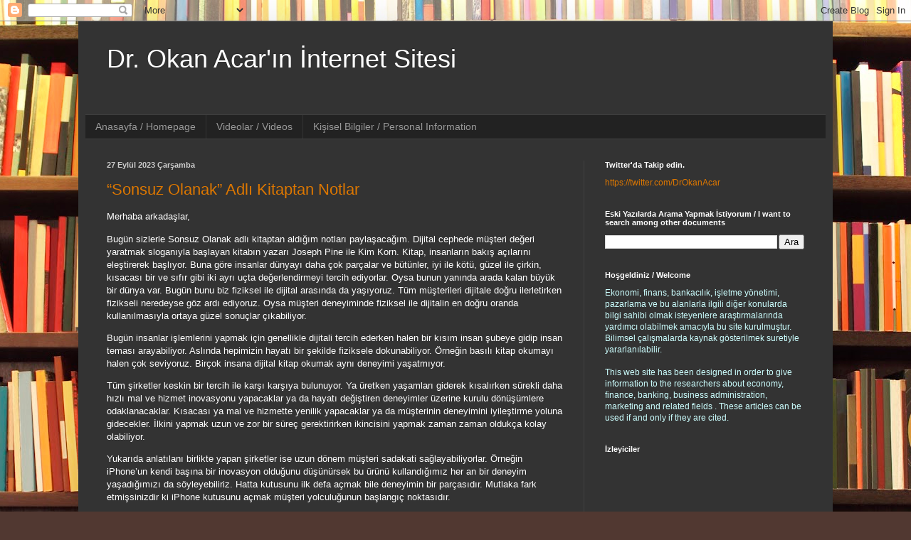

--- FILE ---
content_type: text/html; charset=UTF-8
request_url: http://www.okanacar.com/2023/09/
body_size: 23600
content:
<!DOCTYPE html>
<html class='v2' dir='ltr' xmlns='http://www.w3.org/1999/xhtml' xmlns:b='http://www.google.com/2005/gml/b' xmlns:data='http://www.google.com/2005/gml/data' xmlns:expr='http://www.google.com/2005/gml/expr'>
<head>
<link href='https://www.blogger.com/static/v1/widgets/335934321-css_bundle_v2.css' rel='stylesheet' type='text/css'/>
<meta content='width=1100' name='viewport'/>
<meta content='text/html; charset=UTF-8' http-equiv='Content-Type'/>
<meta content='blogger' name='generator'/>
<link href='http://www.okanacar.com/favicon.ico' rel='icon' type='image/x-icon'/>
<link href='http://www.okanacar.com/2023/09/' rel='canonical'/>
<link rel="alternate" type="application/atom+xml" title="Dr. Okan Acar&#39;ın İnternet Sitesi - Atom" href="http://www.okanacar.com/feeds/posts/default" />
<link rel="alternate" type="application/rss+xml" title="Dr. Okan Acar&#39;ın İnternet Sitesi - RSS" href="http://www.okanacar.com/feeds/posts/default?alt=rss" />
<link rel="service.post" type="application/atom+xml" title="Dr. Okan Acar&#39;ın İnternet Sitesi - Atom" href="https://www.blogger.com/feeds/8782013323988960164/posts/default" />
<!--Can't find substitution for tag [blog.ieCssRetrofitLinks]-->
<meta content='Ekonomi, Finans, Bankacılık, Faizsiz bankacılık blogu. A blog on economy, finance, islamic banking and banking' name='description'/>
<meta content='http://www.okanacar.com/2023/09/' property='og:url'/>
<meta content='Dr. Okan Acar&#39;ın İnternet Sitesi' property='og:title'/>
<meta content='Ekonomi, Finans, Bankacılık, Faizsiz bankacılık blogu. A blog on economy, finance, islamic banking and banking' property='og:description'/>
<meta content='Bu websitesi işletme, finans, mobil pazarlama, pazarlama, internet pazarlaması, ekonomi, bankacılık konularında yazılar içerir' name='description'/>
<meta content='işletme, finans, mobil pazarlama, pazarlama, internet pazarlama, ekonomi, bankacılık, teknoloji, mobile, marketing, banking, finance, business administration, technology, crise, kriz, statistics, istatistik ' name='keywords'/>
<title>Dr. Okan Acar'ın İnternet Sitesi: Eylül 2023</title>
<style id='page-skin-1' type='text/css'><!--
/*
-----------------------------------------------
Blogger Template Style
Name:     Simple
Designer: Blogger
URL:      www.blogger.com
----------------------------------------------- */
/* Content
----------------------------------------------- */
body {
font: normal normal 12px Arial, Tahoma, Helvetica, FreeSans, sans-serif;
color: #cccccc;
background: #513831 url(//themes.googleusercontent.com/image?id=1KH22PlFqsiVYxboQNAoJjYmRbw5M4REHmdJbHT5M2x9zVMGrCqwSjZvaQW_A10KPc6Il) repeat-y scroll top center /* Credit: luoman (http://www.istockphoto.com/googleimages.php?id=11394138&platform=blogger) */;
padding: 0 40px 40px 40px;
}
html body .region-inner {
min-width: 0;
max-width: 100%;
width: auto;
}
h2 {
font-size: 22px;
}
a:link {
text-decoration:none;
color: #dd7700;
}
a:visited {
text-decoration:none;
color: #cc6600;
}
a:hover {
text-decoration:underline;
color: #cc6600;
}
.body-fauxcolumn-outer .fauxcolumn-inner {
background: transparent none repeat scroll top left;
_background-image: none;
}
.body-fauxcolumn-outer .cap-top {
position: absolute;
z-index: 1;
height: 400px;
width: 100%;
}
.body-fauxcolumn-outer .cap-top .cap-left {
width: 100%;
background: transparent none repeat-x scroll top left;
_background-image: none;
}
.content-outer {
-moz-box-shadow: 0 0 40px rgba(0, 0, 0, .15);
-webkit-box-shadow: 0 0 5px rgba(0, 0, 0, .15);
-goog-ms-box-shadow: 0 0 10px #333333;
box-shadow: 0 0 40px rgba(0, 0, 0, .15);
margin-bottom: 1px;
}
.content-inner {
padding: 10px 10px;
}
.content-inner {
background-color: #333333;
}
/* Header
----------------------------------------------- */
.header-outer {
background: transparent none repeat-x scroll 0 -400px;
_background-image: none;
}
.Header h1 {
font: normal normal 36px Arial, Tahoma, Helvetica, FreeSans, sans-serif;
color: #ffffff;
text-shadow: -1px -1px 1px rgba(0, 0, 0, .2);
}
.Header h1 a {
color: #ffffff;
}
.Header .description {
font-size: 140%;
color: #aaaaaa;
}
.header-inner .Header .titlewrapper {
padding: 22px 30px;
}
.header-inner .Header .descriptionwrapper {
padding: 0 30px;
}
/* Tabs
----------------------------------------------- */
.tabs-inner .section:first-child {
border-top: 1px solid #404040;
}
.tabs-inner .section:first-child ul {
margin-top: -1px;
border-top: 1px solid #404040;
border-left: 0 solid #404040;
border-right: 0 solid #404040;
}
.tabs-inner .widget ul {
background: #222222 none repeat-x scroll 0 -800px;
_background-image: none;
border-bottom: 1px solid #404040;
margin-top: 0;
margin-left: -30px;
margin-right: -30px;
}
.tabs-inner .widget li a {
display: inline-block;
padding: .6em 1em;
font: normal normal 14px Arial, Tahoma, Helvetica, FreeSans, sans-serif;
color: #999999;
border-left: 1px solid #333333;
border-right: 0 solid #404040;
}
.tabs-inner .widget li:first-child a {
border-left: none;
}
.tabs-inner .widget li.selected a, .tabs-inner .widget li a:hover {
color: #ffffff;
background-color: #000000;
text-decoration: none;
}
/* Columns
----------------------------------------------- */
.main-outer {
border-top: 0 solid #404040;
}
.fauxcolumn-left-outer .fauxcolumn-inner {
border-right: 1px solid #404040;
}
.fauxcolumn-right-outer .fauxcolumn-inner {
border-left: 1px solid #404040;
}
/* Headings
----------------------------------------------- */
div.widget > h2,
div.widget h2.title {
margin: 0 0 1em 0;
font: normal bold 11px Arial, Tahoma, Helvetica, FreeSans, sans-serif;
color: #ffffff;
}
/* Widgets
----------------------------------------------- */
.widget .zippy {
color: #999999;
text-shadow: 2px 2px 1px rgba(0, 0, 0, .1);
}
.widget .popular-posts ul {
list-style: none;
}
/* Posts
----------------------------------------------- */
h2.date-header {
font: normal bold 11px Arial, Tahoma, Helvetica, FreeSans, sans-serif;
}
.date-header span {
background-color: transparent;
color: #cccccc;
padding: inherit;
letter-spacing: inherit;
margin: inherit;
}
.main-inner {
padding-top: 30px;
padding-bottom: 30px;
}
.main-inner .column-center-inner {
padding: 0 15px;
}
.main-inner .column-center-inner .section {
margin: 0 15px;
}
.post {
margin: 0 0 25px 0;
}
h3.post-title, .comments h4 {
font: normal normal 22px Arial, Tahoma, Helvetica, FreeSans, sans-serif;
margin: .75em 0 0;
}
.post-body {
font-size: 110%;
line-height: 1.4;
position: relative;
}
.post-body img, .post-body .tr-caption-container, .Profile img, .Image img,
.BlogList .item-thumbnail img {
padding: 0;
background: #111111;
border: 1px solid #111111;
-moz-box-shadow: 1px 1px 5px rgba(0, 0, 0, .1);
-webkit-box-shadow: 1px 1px 5px rgba(0, 0, 0, .1);
box-shadow: 1px 1px 5px rgba(0, 0, 0, .1);
}
.post-body img, .post-body .tr-caption-container {
padding: 1px;
}
.post-body .tr-caption-container {
color: #ffffff;
}
.post-body .tr-caption-container img {
padding: 0;
background: transparent;
border: none;
-moz-box-shadow: 0 0 0 rgba(0, 0, 0, .1);
-webkit-box-shadow: 0 0 0 rgba(0, 0, 0, .1);
box-shadow: 0 0 0 rgba(0, 0, 0, .1);
}
.post-header {
margin: 0 0 1.5em;
line-height: 1.6;
font-size: 90%;
}
.post-footer {
margin: 20px -2px 0;
padding: 5px 10px;
color: #888888;
background-color: #303030;
border-bottom: 1px solid #444444;
line-height: 1.6;
font-size: 90%;
}
#comments .comment-author {
padding-top: 1.5em;
border-top: 1px solid #404040;
background-position: 0 1.5em;
}
#comments .comment-author:first-child {
padding-top: 0;
border-top: none;
}
.avatar-image-container {
margin: .2em 0 0;
}
#comments .avatar-image-container img {
border: 1px solid #111111;
}
/* Comments
----------------------------------------------- */
.comments .comments-content .icon.blog-author {
background-repeat: no-repeat;
background-image: url([data-uri]);
}
.comments .comments-content .loadmore a {
border-top: 1px solid #999999;
border-bottom: 1px solid #999999;
}
.comments .comment-thread.inline-thread {
background-color: #303030;
}
.comments .continue {
border-top: 2px solid #999999;
}
/* Accents
---------------------------------------------- */
.section-columns td.columns-cell {
border-left: 1px solid #404040;
}
.blog-pager {
background: transparent none no-repeat scroll top center;
}
.blog-pager-older-link, .home-link,
.blog-pager-newer-link {
background-color: #333333;
padding: 5px;
}
.footer-outer {
border-top: 0 dashed #bbbbbb;
}
/* Mobile
----------------------------------------------- */
body.mobile  {
background-size: auto;
}
.mobile .body-fauxcolumn-outer {
background: transparent none repeat scroll top left;
}
.mobile .body-fauxcolumn-outer .cap-top {
background-size: 100% auto;
}
.mobile .content-outer {
-webkit-box-shadow: 0 0 3px rgba(0, 0, 0, .15);
box-shadow: 0 0 3px rgba(0, 0, 0, .15);
}
.mobile .tabs-inner .widget ul {
margin-left: 0;
margin-right: 0;
}
.mobile .post {
margin: 0;
}
.mobile .main-inner .column-center-inner .section {
margin: 0;
}
.mobile .date-header span {
padding: 0.1em 10px;
margin: 0 -10px;
}
.mobile h3.post-title {
margin: 0;
}
.mobile .blog-pager {
background: transparent none no-repeat scroll top center;
}
.mobile .footer-outer {
border-top: none;
}
.mobile .main-inner, .mobile .footer-inner {
background-color: #333333;
}
.mobile-index-contents {
color: #cccccc;
}
.mobile-link-button {
background-color: #dd7700;
}
.mobile-link-button a:link, .mobile-link-button a:visited {
color: #ffffff;
}
.mobile .tabs-inner .section:first-child {
border-top: none;
}
.mobile .tabs-inner .PageList .widget-content {
background-color: #000000;
color: #ffffff;
border-top: 1px solid #404040;
border-bottom: 1px solid #404040;
}
.mobile .tabs-inner .PageList .widget-content .pagelist-arrow {
border-left: 1px solid #404040;
}

--></style>
<style id='template-skin-1' type='text/css'><!--
body {
min-width: 1060px;
}
.content-outer, .content-fauxcolumn-outer, .region-inner {
min-width: 1060px;
max-width: 1060px;
_width: 1060px;
}
.main-inner .columns {
padding-left: 0;
padding-right: 340px;
}
.main-inner .fauxcolumn-center-outer {
left: 0;
right: 340px;
/* IE6 does not respect left and right together */
_width: expression(this.parentNode.offsetWidth -
parseInt("0") -
parseInt("340px") + 'px');
}
.main-inner .fauxcolumn-left-outer {
width: 0;
}
.main-inner .fauxcolumn-right-outer {
width: 340px;
}
.main-inner .column-left-outer {
width: 0;
right: 100%;
margin-left: -0;
}
.main-inner .column-right-outer {
width: 340px;
margin-right: -340px;
}
#layout {
min-width: 0;
}
#layout .content-outer {
min-width: 0;
width: 800px;
}
#layout .region-inner {
min-width: 0;
width: auto;
}
--></style>
<script type='text/javascript'>
        (function(i,s,o,g,r,a,m){i['GoogleAnalyticsObject']=r;i[r]=i[r]||function(){
        (i[r].q=i[r].q||[]).push(arguments)},i[r].l=1*new Date();a=s.createElement(o),
        m=s.getElementsByTagName(o)[0];a.async=1;a.src=g;m.parentNode.insertBefore(a,m)
        })(window,document,'script','https://www.google-analytics.com/analytics.js','ga');
        ga('create', 'UA-38046693-1', 'auto', 'blogger');
        ga('blogger.send', 'pageview');
      </script>
<link href='https://www.blogger.com/dyn-css/authorization.css?targetBlogID=8782013323988960164&amp;zx=fef4ffc4-2cca-4ba9-a294-c69ed6bedbe3' media='none' onload='if(media!=&#39;all&#39;)media=&#39;all&#39;' rel='stylesheet'/><noscript><link href='https://www.blogger.com/dyn-css/authorization.css?targetBlogID=8782013323988960164&amp;zx=fef4ffc4-2cca-4ba9-a294-c69ed6bedbe3' rel='stylesheet'/></noscript>
<meta name='google-adsense-platform-account' content='ca-host-pub-1556223355139109'/>
<meta name='google-adsense-platform-domain' content='blogspot.com'/>

</head>
<body class='loading variant-dark'>
<div class='navbar section' id='navbar'><div class='widget Navbar' data-version='1' id='Navbar1'><script type="text/javascript">
    function setAttributeOnload(object, attribute, val) {
      if(window.addEventListener) {
        window.addEventListener('load',
          function(){ object[attribute] = val; }, false);
      } else {
        window.attachEvent('onload', function(){ object[attribute] = val; });
      }
    }
  </script>
<div id="navbar-iframe-container"></div>
<script type="text/javascript" src="https://apis.google.com/js/platform.js"></script>
<script type="text/javascript">
      gapi.load("gapi.iframes:gapi.iframes.style.bubble", function() {
        if (gapi.iframes && gapi.iframes.getContext) {
          gapi.iframes.getContext().openChild({
              url: 'https://www.blogger.com/navbar/8782013323988960164?origin\x3dhttp://www.okanacar.com',
              where: document.getElementById("navbar-iframe-container"),
              id: "navbar-iframe"
          });
        }
      });
    </script><script type="text/javascript">
(function() {
var script = document.createElement('script');
script.type = 'text/javascript';
script.src = '//pagead2.googlesyndication.com/pagead/js/google_top_exp.js';
var head = document.getElementsByTagName('head')[0];
if (head) {
head.appendChild(script);
}})();
</script>
</div></div>
<div class='body-fauxcolumns'>
<div class='fauxcolumn-outer body-fauxcolumn-outer'>
<div class='cap-top'>
<div class='cap-left'></div>
<div class='cap-right'></div>
</div>
<div class='fauxborder-left'>
<div class='fauxborder-right'></div>
<div class='fauxcolumn-inner'>
</div>
</div>
<div class='cap-bottom'>
<div class='cap-left'></div>
<div class='cap-right'></div>
</div>
</div>
</div>
<div class='content'>
<div class='content-fauxcolumns'>
<div class='fauxcolumn-outer content-fauxcolumn-outer'>
<div class='cap-top'>
<div class='cap-left'></div>
<div class='cap-right'></div>
</div>
<div class='fauxborder-left'>
<div class='fauxborder-right'></div>
<div class='fauxcolumn-inner'>
</div>
</div>
<div class='cap-bottom'>
<div class='cap-left'></div>
<div class='cap-right'></div>
</div>
</div>
</div>
<div class='content-outer'>
<div class='content-cap-top cap-top'>
<div class='cap-left'></div>
<div class='cap-right'></div>
</div>
<div class='fauxborder-left content-fauxborder-left'>
<div class='fauxborder-right content-fauxborder-right'></div>
<div class='content-inner'>
<header>
<div class='header-outer'>
<div class='header-cap-top cap-top'>
<div class='cap-left'></div>
<div class='cap-right'></div>
</div>
<div class='fauxborder-left header-fauxborder-left'>
<div class='fauxborder-right header-fauxborder-right'></div>
<div class='region-inner header-inner'>
<div class='header section' id='header'><div class='widget Header' data-version='1' id='Header1'>
<div id='header-inner'>
<div class='titlewrapper'>
<h1 class='title'>
<a href='http://www.okanacar.com/'>
Dr. Okan Acar'ın İnternet Sitesi
</a>
</h1>
</div>
<div class='descriptionwrapper'>
<p class='description'><span>
</span></p>
</div>
</div>
</div></div>
</div>
</div>
<div class='header-cap-bottom cap-bottom'>
<div class='cap-left'></div>
<div class='cap-right'></div>
</div>
</div>
</header>
<div class='tabs-outer'>
<div class='tabs-cap-top cap-top'>
<div class='cap-left'></div>
<div class='cap-right'></div>
</div>
<div class='fauxborder-left tabs-fauxborder-left'>
<div class='fauxborder-right tabs-fauxborder-right'></div>
<div class='region-inner tabs-inner'>
<div class='tabs section' id='crosscol'><div class='widget PageList' data-version='1' id='PageList1'>
<h2>Sayfalar</h2>
<div class='widget-content'>
<ul>
<li>
<a href='http://www.okanacar.com/'>Anasayfa / Homepage</a>
</li>
<li>
<a href='http://www.okanacar.com/p/videolar.html'>Videolar / Videos</a>
</li>
<li>
<a href='http://www.okanacar.com/p/kisisel.html'>Kişisel Bilgiler / Personal Information</a>
</li>
</ul>
<div class='clear'></div>
</div>
</div></div>
<div class='tabs no-items section' id='crosscol-overflow'></div>
</div>
</div>
<div class='tabs-cap-bottom cap-bottom'>
<div class='cap-left'></div>
<div class='cap-right'></div>
</div>
</div>
<div class='main-outer'>
<div class='main-cap-top cap-top'>
<div class='cap-left'></div>
<div class='cap-right'></div>
</div>
<div class='fauxborder-left main-fauxborder-left'>
<div class='fauxborder-right main-fauxborder-right'></div>
<div class='region-inner main-inner'>
<div class='columns fauxcolumns'>
<div class='fauxcolumn-outer fauxcolumn-center-outer'>
<div class='cap-top'>
<div class='cap-left'></div>
<div class='cap-right'></div>
</div>
<div class='fauxborder-left'>
<div class='fauxborder-right'></div>
<div class='fauxcolumn-inner'>
</div>
</div>
<div class='cap-bottom'>
<div class='cap-left'></div>
<div class='cap-right'></div>
</div>
</div>
<div class='fauxcolumn-outer fauxcolumn-left-outer'>
<div class='cap-top'>
<div class='cap-left'></div>
<div class='cap-right'></div>
</div>
<div class='fauxborder-left'>
<div class='fauxborder-right'></div>
<div class='fauxcolumn-inner'>
</div>
</div>
<div class='cap-bottom'>
<div class='cap-left'></div>
<div class='cap-right'></div>
</div>
</div>
<div class='fauxcolumn-outer fauxcolumn-right-outer'>
<div class='cap-top'>
<div class='cap-left'></div>
<div class='cap-right'></div>
</div>
<div class='fauxborder-left'>
<div class='fauxborder-right'></div>
<div class='fauxcolumn-inner'>
</div>
</div>
<div class='cap-bottom'>
<div class='cap-left'></div>
<div class='cap-right'></div>
</div>
</div>
<!-- corrects IE6 width calculation -->
<div class='columns-inner'>
<div class='column-center-outer'>
<div class='column-center-inner'>
<div class='main section' id='main'><div class='widget Blog' data-version='1' id='Blog1'>
<div class='blog-posts hfeed'>

          <div class="date-outer">
        
<h2 class='date-header'><span>27 Eylül 2023 Çarşamba</span></h2>

          <div class="date-posts">
        
<div class='post-outer'>
<div class='post hentry' itemprop='blogPost' itemscope='itemscope' itemtype='http://schema.org/BlogPosting'>
<meta content='https://blogger.googleusercontent.com/img/b/R29vZ2xl/AVvXsEiA851Qm5FkEPID2KSsqID9MfI0WjVgLNI9-BGqxYhQnJ4SkGO7Iegm8CaLhfExFi5R3SlWpbBREBuqETYAHbN2SDpGrirlxROV6HQChbvdqx7wwAdENi10dQB6pFGGoLYN7v28jHONpmjN1EB925cQcXf5W4W0qTCwTAXhRJPDH-yduoV89lFmXkL_xXn1/s320/954FAF81-81BD-46F6-9700-1E32DFECA646.jpeg' itemprop='image_url'/>
<meta content='8782013323988960164' itemprop='blogId'/>
<meta content='4667509424755966399' itemprop='postId'/>
<a name='4667509424755966399'></a>
<h3 class='post-title entry-title' itemprop='name'>
<a href='http://www.okanacar.com/2023/09/sonsuz-olanak-adl-kitaptan-notlar.html'>&#8220;Sonsuz Olanak&#8221; Adlı Kitaptan Notlar </a>
</h3>
<div class='post-header'>
<div class='post-header-line-1'></div>
</div>
<div class='post-body entry-content' id='post-body-4667509424755966399' itemprop='articleBody'>
<p><span style="color: white;">Merhaba arkadaşlar,</span></p><p><span style="color: white;">Bugün sizlerle Sonsuz Olanak adlı kitaptan aldığım notları paylaşacağım. Dijital cephede müşteri değeri yaratmak sloganıyla başlayan kitabın yazarı Joseph Pine ile Kim Korn. Kitap, insanların bakış açılarını eleştirerek başlıyor. Buna göre insanlar dünyayı daha çok parçalar ve bütünler, iyi ile kötü, güzel ile çirkin, kısacası bir ve sıfır gibi iki ayrı uçta değerlendirmeyi tercih ediyorlar. Oysa bunun yanında arada kalan büyük bir dünya var. Bugün bunu biz fiziksel ile dijital arasında da yaşıyoruz. Tüm müşterileri dijitale doğru ilerletirken fizikseli neredeyse göz ardı ediyoruz. Oysa müşteri deneyiminde fiziksel ile dijitalin en doğru oranda kullanılmasıyla ortaya güzel sonuçlar çıkabiliyor.&nbsp;</span></p><p><span style="color: white;">Bugün insanlar işlemlerini yapmak için genellikle dijitali tercih ederken halen bir kısım insan şubeye gidip insan teması arayabiliyor. Aslında hepimizin hayatı bir şekilde fiziksele dokunabiliyor. Örneğin basılı kitap okumayı halen çok seviyoruz. Birçok insana dijital kitap okumak aynı deneyimi yaşatmıyor.</span></p><p><span style="color: white;">Tüm şirketler keskin bir tercih ile karşı karşıya bulunuyor. Ya üretken yaşamları giderek kısalırken sürekli daha hızlı mal ve hizmet inovasyonu yapacaklar ya da hayatı değiştiren deneyimler üzerine kurulu dönüşümlere odaklanacaklar. Kısacası ya mal ve hizmette yenilik yapacaklar ya da müşterinin deneyimini iyileştirme yoluna gidecekler. İlkini yapmak uzun ve zor bir süreç gerektirirken ikincisini yapmak zaman zaman oldukça kolay olabiliyor.</span></p><p><span style="color: white;">Yukarıda anlatılanı birlikte yapan şirketler ise uzun dönem müşteri sadakati sağlayabiliyorlar. Örneğin iPhone&#8217;un kendi başına bir inovasyon olduğunu düşünürsek bu ürünü kullandığımız her an bir deneyim yaşadığımızı da söyleyebiliriz. Hatta kutusunu ilk defa açmak bile deneyimin bir parçasıdır. Mutlaka fark etmişsinizdir ki iPhone kutusunu açmak müşteri yolculuğunun başlangıç noktasıdır.</span></p><p><span style="color: white;">Kitap; zaman, mekan ve madde düzleminde fiziksel ve sanal dünyanın bir karışımının nasıl olabileceğini gözler önüne seriyor. Bunlardan bazıları hayatımızın içerisinde önemli rol oynamaya başlasa da bazıları şu ana kadar yeterince etki göstermiş değildir. Şimdi bunları hep birlikte tanıyalım.</span></p><div class="separator" style="clear: both; text-align: center;"><a href="https://blogger.googleusercontent.com/img/b/R29vZ2xl/AVvXsEiA851Qm5FkEPID2KSsqID9MfI0WjVgLNI9-BGqxYhQnJ4SkGO7Iegm8CaLhfExFi5R3SlWpbBREBuqETYAHbN2SDpGrirlxROV6HQChbvdqx7wwAdENi10dQB6pFGGoLYN7v28jHONpmjN1EB925cQcXf5W4W0qTCwTAXhRJPDH-yduoV89lFmXkL_xXn1/s1370/954FAF81-81BD-46F6-9700-1E32DFECA646.jpeg" imageanchor="1" style="margin-left: 1em; margin-right: 1em;"><span style="color: white;"><img border="0" data-original-height="707" data-original-width="1370" height="165" src="https://blogger.googleusercontent.com/img/b/R29vZ2xl/AVvXsEiA851Qm5FkEPID2KSsqID9MfI0WjVgLNI9-BGqxYhQnJ4SkGO7Iegm8CaLhfExFi5R3SlWpbBREBuqETYAHbN2SDpGrirlxROV6HQChbvdqx7wwAdENi10dQB6pFGGoLYN7v28jHONpmjN1EB925cQcXf5W4W0qTCwTAXhRJPDH-yduoV89lFmXkL_xXn1/s320/954FAF81-81BD-46F6-9700-1E32DFECA646.jpeg" width="320" /></span></a></div><span style="color: white;"><br /></span><p><span style="color: white;">Gerçeklik diye bilinen alem zamanın, mekanın ve maddenin bizim bildiğimiz şekliyle ve içinde yaşadığımız haliyle duyu organlarımızla algıladığımız gerçek yaşamı ifade ediyor. Bu düzlemde de teknoloji kullanılıyor. Burada kullanılan teknolojiler doğuştan sahip olduğumuz insani yetenekleri yükselterek değer oluşturuyor. Örneğin; gözlük, mikroskop, teleskop gibi aletler; kürek, traktör veya testere gibi araçlar bizim mevcut yeteneklerimizin daha gelişkin bir şekilde kullanılmasına imkan tanıyor.</span></p><p><span style="color: white;">Artırılan gerçeklik ise insanın bazı dijital araçlarla çevresindeki fiziksel dünyayı daha iyi anlaması için ona imkanlar sunuyor. Örneğin hepimizin bildiği gibi cep telefonumuzun kamerası ile gerçek dünyaya baktığımızda trafik, navigasyon veya bilgilendirmeler gibi birçok konuda yardım alabiliyoruz.</span></p><p><span style="color: white;">Alternatif gerçeklik yukarıdakilerden farklı olarak gerçek olmayan bir zamanda ve dijital ortamda ama gerçek dünyanın mekanları kullanılarak bir deneyim oluşturabiliyor. Örneğin bir zamanlar birçok insanı peşinden koşturan PokemonGo oyunu gibi. Bu oyunda insanlar gerçek dünyada fakat tamamen sanal bir gerçeklikle Pokemon karakterlerini yakalamaya çalışıyorlardı.</span></p><p><span style="color: white;">Çarpıtılan gerçeklik ise gerçek dünyada fakat tamamen farklı bir zamanda yaşanan deneyimi ifade ediyor. Örneğin bir ören yerine gittiniz. İnsanların, mekanların ve kullanılan tüm dekorların bundan iki bin yıl öncesini yansıttığını düşünün. Siz de buna göre giyindiniz ve buna göre bir zaman geçirmek için ortamın içine dahil oldunuz. Tamamen farklı bir zamanda fakat tamamen gerçek olan bir his ile tüm duyu organlarınız ile bu deneyimi yaşayabilirsiniz.</span></p><p><span style="color: white;">Sanallık ise zaman, madde ve mekan anlamında tamamen gerçek olmayan bir dünyayı ifade etmektedir. Aslında bunu hepimiz eminim çok iyi biliyoruz. Oynadığımız oyunlar büyük ölçüde bu kapsam içine dahil olabilir. Örneğin bir macera oyunu oynadığınızı düşünün. İçinde bulunulan zaman, oyunun geçtiği mekan ve elbette dijital ortam sizin tamamen farklı bir deneyim yaşamanızı neden olacaktır.&nbsp;</span></p><p><span style="color: white;">Karşımıza çok fazla çıkmasa da artırılan sanallık diye bir kavramdan daha bahsetmek lazım. Çeşitli çocuk oyunları, yılbaşı kartları ve bunun gibi fiziksel ortamda bulunan bazı tasarımların cep telefonu kamerası ile okutulduklarında telefonun içinde canlanıp çeşitli hareketler yaptığını görmüşsünüzdür. Örneğin size bir yılbaşı kartı geldiğinde ve üzerinde de bir kare kod olduğunda bunu okuttuğunuzda, yılbaşı ile ilgili bir müzik çalıyorsa bu tarz bir deneyim yaşıyorsunuz demektir.&nbsp;</span></p><p><span style="color: white;">Fiziksel sanallık ise sanalı maddi olanda cisimleştirmek anlamına gelmektedir. Örneğin son on yılda hızlı bir yükseliş gösteren 3D yazıcılar buna bir örnek olarak gösterilebilir.</span></p><p><span style="color: white;">Yansıtılan sanallık gerçek dünyayı sanal içerisinde özümsemek anlamına geliyor. Bunu da hayatımızda oldukça fazla kullanıyoruz. Uygulamalar aracılığı ile gerçek yaşamdaki olayları takip etmek bu konuya güzel bir örnektir. Navigasyon uygulamaları ile yol bilgisi almak, kendi yaşamsal değerlerimizi uygulamalardan öğrenmek, devam eden etkinlikler ile ilgili canlı bilgiler almak bu kapsama dahil olabilir.</span></p><p><span style="color: white;">İnsanlar yukarıdaki farklı alemleri yaşarken en başta belirttiğimiz gibi temelde zaman, mekan ve maddi düzleminde konuyu algılıyorlar. Bu kapsamda deneyim değişim gösterebiliyor. Örneğin gerçek zaman güncel olayları şimdinin katıksız gerçekliğini, olayların ardışık bir süreyle gelişmesini bekleme öngörüsünü kısacası gerçek bir zamanı yaşamanın deneyimini yansıtırken gerçek olmayan zaman ise başka bir zamanı yaşamanın verdiği heyecanı, şimdiki zamandan kaçmanın hissettirdiği özgürlüğü insanlara yaşatmaktadır.</span></p><p><span style="color: white;">Kitaptan aldığım notlar bundan ibaret. Yazımı okuduğunuz için teşekkür ederim.</span></p>
<div style='clear: both;'></div>
</div>
<div class='post-footer'>
<div class='post-footer-line post-footer-line-1'><span class='post-author vcard'>
Gönderen
<span class='fn' itemprop='author' itemscope='itemscope' itemtype='http://schema.org/Person'>
<span itemprop='name'>Dr. Okan Acar</span>
</span>
</span>
<span class='post-timestamp'>
zaman:
<meta content='http://www.okanacar.com/2023/09/sonsuz-olanak-adl-kitaptan-notlar.html' itemprop='url'/>
<a class='timestamp-link' href='http://www.okanacar.com/2023/09/sonsuz-olanak-adl-kitaptan-notlar.html' rel='bookmark' title='permanent link'><abbr class='published' itemprop='datePublished' title='2023-09-27T08:14:00+03:00'>08:14</abbr></a>
</span>
<span class='post-comment-link'>
<a class='comment-link' href='http://www.okanacar.com/2023/09/sonsuz-olanak-adl-kitaptan-notlar.html#comment-form' onclick=''>
Hiç yorum yok:
  </a>
</span>
<span class='post-icons'>
<span class='item-action'>
<a href='https://www.blogger.com/email-post/8782013323988960164/4667509424755966399' title='E-postayla Gönderme'>
<img alt='' class='icon-action' height='13' src='http://img1.blogblog.com/img/icon18_email.gif' width='18'/>
</a>
</span>
<span class='item-control blog-admin pid-169255927'>
<a href='https://www.blogger.com/post-edit.g?blogID=8782013323988960164&postID=4667509424755966399&from=pencil' title='Kaydı Düzenle'>
<img alt='' class='icon-action' height='18' src='https://resources.blogblog.com/img/icon18_edit_allbkg.gif' width='18'/>
</a>
</span>
</span>
<div class='post-share-buttons goog-inline-block'>
<a class='goog-inline-block share-button sb-email' href='https://www.blogger.com/share-post.g?blogID=8782013323988960164&postID=4667509424755966399&target=email' target='_blank' title='Bunu E-postayla Gönder'><span class='share-button-link-text'>Bunu E-postayla Gönder</span></a><a class='goog-inline-block share-button sb-blog' href='https://www.blogger.com/share-post.g?blogID=8782013323988960164&postID=4667509424755966399&target=blog' onclick='window.open(this.href, "_blank", "height=270,width=475"); return false;' target='_blank' title='BlogThis!'><span class='share-button-link-text'>BlogThis!</span></a><a class='goog-inline-block share-button sb-twitter' href='https://www.blogger.com/share-post.g?blogID=8782013323988960164&postID=4667509424755966399&target=twitter' target='_blank' title='X&#39;te paylaş'><span class='share-button-link-text'>X'te paylaş</span></a><a class='goog-inline-block share-button sb-facebook' href='https://www.blogger.com/share-post.g?blogID=8782013323988960164&postID=4667509424755966399&target=facebook' onclick='window.open(this.href, "_blank", "height=430,width=640"); return false;' target='_blank' title='Facebook&#39;ta Paylaş'><span class='share-button-link-text'>Facebook'ta Paylaş</span></a><a class='goog-inline-block share-button sb-pinterest' href='https://www.blogger.com/share-post.g?blogID=8782013323988960164&postID=4667509424755966399&target=pinterest' target='_blank' title='Pinterest&#39;te Paylaş'><span class='share-button-link-text'>Pinterest'te Paylaş</span></a>
</div>
</div>
<div class='post-footer-line post-footer-line-2'><span class='post-labels'>
</span>
</div>
<div class='post-footer-line post-footer-line-3'></div>
</div>
</div>
</div>

          </div></div>
        

          <div class="date-outer">
        
<h2 class='date-header'><span>24 Eylül 2023 Pazar</span></h2>

          <div class="date-posts">
        
<div class='post-outer'>
<div class='post hentry' itemprop='blogPost' itemscope='itemscope' itemtype='http://schema.org/BlogPosting'>
<meta content='https://blogger.googleusercontent.com/img/b/R29vZ2xl/AVvXsEj5LZ4f5hxhcFjzdR5Sbmi6dgAia5eXiApO9s2ac9woRtm8R-YwBt0M90GXRLaARzBz5J2AlDKDCdfccqoyqMM4lTdVxVXAPBCVAs1rrXBWqO_sjpW1zjJiwe1L1tM8BoTRTwCjuIOP7syljYZTFMhxFLseyiqv8zz2Fb1-4xpuhTqKkgPy5jR3ihL4Q4Kh/s320/IMG_4802.jpeg' itemprop='image_url'/>
<meta content='8782013323988960164' itemprop='blogId'/>
<meta content='2628732845417670217' itemprop='postId'/>
<a name='2628732845417670217'></a>
<h3 class='post-title entry-title' itemprop='name'>
<a href='http://www.okanacar.com/2023/09/singapur-ve-taylandda-bankaclk.html'>Singapur ve Tayland&#8217;da Bankacılık</a>
</h3>
<div class='post-header'>
<div class='post-header-line-1'></div>
</div>
<div class='post-body entry-content' id='post-body-2628732845417670217' itemprop='articleBody'>
<p><span style="color: white;">Merhaba kıymetli arkadaşlar,</span></p><p><span style="color: white;">Bildiğiniz gibi finansal işlemler dünyanın her yerinde farklı özellikler gösterebilmektedir. Her ne kadar batı ülkeleri bankacılık anlamında genel olarak ileride bulunsalar da dünyanın çeşitli yerlerinde farklı bankacılık uygulamaları görülmeye değerdir.</span></p><p><span style="color: white;">Özellikle uzak doğunun finansal işlemlerde, dijitalleşmede, ödeme sistemlerinde ve mobil uygulama kullanımında farklı özellikler gösterdiğini anlayabiliyoruz. Bu anlamda Singapur ve Tayland&#8217;ın dijital ödemeleri ile dijital bankacılık işlemlerinden bahsetmek istiyorum.</span></p><p><span style="color: white;">Singapur 73 bin USD&#8217;lik kişi başı GSYH açısından dünyanın ileri gelen ülkelerinden biri olsa da Tayland kişi başı 7,3 bin USD GSYH ile Singapur&#8217;un onda biri olan orta düzeyli bir gelire sahiptir. Bu anlamda Singapur&#8216;un daha çok batılı ülkelerle Tayland&#8217;ın da ülkemiz gibi gelişmekte olan ülkelerle aynı grupta olabileceğini düşünebiliriz.</span></p><p><span style="color: white;">Bu girizgâhı yaptıktan sonra Singapur&#8217;daki bankacılık ve ödeme dünyası uygulamaları ile başlayalım.</span></p><p><span style="color: white;">Singapur bölgenin önemli bir limanı olmak ile birlikte finansal merkezi hüviyetinde de çalışmasına devam etmektedir. 5 milyonu aşkın nüfusuyla ve nüfusun neredeyse tamamına yayılmış internet kullanımıyla dijitalleşmede oldukça ileri olan bir ülkedir. Bu anlamda dijitalleşmede Estonya ile birlikte örnek gösterilen bir ülkedir.</span></p><p><span style="color: white;">Halkının %77&#8217;si dijital cüzdan kullanmakta ve böylece günlük hayatlarındaki ulaşım, yemek siparişi, finansal işlemler gibi birçok faaliyetini dijital cüzdanları üzerinden halletmektedir. Bu dijital cüzdanlar içerisinde Grab, Paylah, Alipay gibi uygulamalar yer almaktadır. 2025&#8217;te nakitsiz toplum olmayı hedefleyen Singapur; ödeme kuruluşu, Fintech ve dijital hizmet veren tüm servisleri desteklemektedir.</span></p><p><span style="color: white;">Ülkede neredeyse her yerde kredi kartı geçiyor. Fakat çok nadiren bazı dükkanlarda (örneğin ikinci el kitap satıcıları) gibi nakit işlem yapmak zorunda kalabiliyorsunuz. Var olan cüzdanlara para yüklemek mevcut kredi kartları kullanılarak hızlı bir şekilde yapılabiliyor. Ayrıca ödemelerde yine dijital cüzdanlar ve kredi kartları üzerinden hızlıca yapılabilmektedir. Fakat iş yerleri daha çok temassız kredi kartını tercih etmektedir. Bunun nedeni ülkede yaygın kullanılan QR sisteminin temassız kart kullanımından biraz daha zor olmasıdır. QR kullanımı o kadar yaygın ki ödemeden bağış işlemlerine ve hatta piyango oyunlarına kadar her yerde QR işaretleri bulunmaktadır.</span></p><p><span style="color: white;">Ülkede nakit kullanımı azalmış olmasına rağmen halen dijital işlem yapmak istemeyen yaşlı kuşağın cüzdan yazdırma gibi faaliyetler için şubeyi ziyaret ettikleri görülmektedir. Bunun için ayrı makinalar koymuşlar.</span></p><p><span style="color: white;">Singapur&#8217;un en büyük bankası olan DBS açmış olduğu nakitsiz şubeyle müşterilerine cihazlar üzerine hizmet vermeye çalışmaktadır. VTM ve ATM cihazlarının yoğun olduğu Plaza Singapora Şubesi&#8217;nde insanlar bir yetkili tarafından yönlendirilerek uygun cihazları kullanmaktadır. Dünyanın birçok yerinde ve VTM&#8217;ler hesap açmak için kullanılsa da DBS bunu yapmak istememektedir. Bu cihazları sadece günlük işlemler için işlem verimliliğini artırmak amacıyla kullanmaktadır.</span></p><div class="separator" style="clear: both; text-align: center;"><a href="https://blogger.googleusercontent.com/img/b/R29vZ2xl/AVvXsEj5LZ4f5hxhcFjzdR5Sbmi6dgAia5eXiApO9s2ac9woRtm8R-YwBt0M90GXRLaARzBz5J2AlDKDCdfccqoyqMM4lTdVxVXAPBCVAs1rrXBWqO_sjpW1zjJiwe1L1tM8BoTRTwCjuIOP7syljYZTFMhxFLseyiqv8zz2Fb1-4xpuhTqKkgPy5jR3ihL4Q4Kh/s4032/IMG_4802.jpeg" style="margin-left: 1em; margin-right: 1em;"><span style="color: white;"><img border="0" data-original-height="4032" data-original-width="3024" height="320" src="https://blogger.googleusercontent.com/img/b/R29vZ2xl/AVvXsEj5LZ4f5hxhcFjzdR5Sbmi6dgAia5eXiApO9s2ac9woRtm8R-YwBt0M90GXRLaARzBz5J2AlDKDCdfccqoyqMM4lTdVxVXAPBCVAs1rrXBWqO_sjpW1zjJiwe1L1tM8BoTRTwCjuIOP7syljYZTFMhxFLseyiqv8zz2Fb1-4xpuhTqKkgPy5jR3ihL4Q4Kh/s320/IMG_4802.jpeg" width="240" /></span></a></div><span style="color: white;"><br /></span><div class="separator" style="clear: both; text-align: center;"><a href="https://blogger.googleusercontent.com/img/b/R29vZ2xl/AVvXsEi0fKWSBeZZy5jQ_yZnVhvvfvHGB6QTECFqRiEr1Zvrs503KVWrx62cglbVUrnpjKkGpyOanILDXil0vu0y5U3otGfeyMSZMu15QuM32Lam3J6DhvjGOGdGCT7fNhmtJUEQe0mAIlVYXX0FG6cPOs9ZN2aJ0gwT9rIKv4vgjuFvnLzJK5ZAEi6RO3wKjOEj/s4032/IMG_4803.jpeg" style="margin-left: 1em; margin-right: 1em;"><span style="color: white;"><img border="0" data-original-height="4032" data-original-width="3024" height="320" src="https://blogger.googleusercontent.com/img/b/R29vZ2xl/AVvXsEi0fKWSBeZZy5jQ_yZnVhvvfvHGB6QTECFqRiEr1Zvrs503KVWrx62cglbVUrnpjKkGpyOanILDXil0vu0y5U3otGfeyMSZMu15QuM32Lam3J6DhvjGOGdGCT7fNhmtJUEQe0mAIlVYXX0FG6cPOs9ZN2aJ0gwT9rIKv4vgjuFvnLzJK5ZAEi6RO3wKjOEj/s320/IMG_4803.jpeg" width="240" /></span></a></div><span style="color: white;"><br /></span><p><span style="color: white;">Özel tasarımı olan şubede insanlar işlerini halledemediklerinde hemen yan taraftaki asıl şubeye gitmektedirler. Bankanın nakit işlem yapan şubesinde sadece nakit yatırmak için konumlandırılan bir cihaz vardır. Nakitsiz toplum olduğunu söyleyen Singapur&#8217;da böyle bir cihazı görmek açıkçası beni şaşırttı. Öğrendiğim kadarıyla bu cihazın sadece madeni paraları kağıt paraya çevirmesi için konulduğunu söylediler.</span></p><p><span style="color: white;">Süper uygulama olarak konumlandırılan ve müşterilerinin günlük işlemleri için de kullanılan (yiyecek, ulaşım, biletleme, eğlence vb) DBS mobil bankacılık uygulamasının içerisinde insanların yapmış oldukları alışverişten kaynaklanan karbon ayak izlerini ölçen bir uygulama da yer alıyor.&nbsp;</span></p><p><span style="color: white;">Bölgenin önemli bankalarından olan Malezya sermayeli Maybank ise Özel Bankacılık müşterileri ile birlikte nakitsiz işlem yapmak isteyen müşterilere özel şube açmış. Singapur&#8216;un en önemli alışveriş caddelerinden biri olan Orchard caddesi üzerinde açılmış olan şube Huggs Cafe ile oturma alanını paylaşmakta ve müşterilerine kahvelerini içerken ferah bir ortamda hizmet vermektedir. Müşteri temsilcileri bu masalarda müşteriler ile oturarak onların günlük işlemlerini yapmalarında kendine yardımcı olmaktadırlar.</span></p><div class="separator" style="clear: both; text-align: center;"><a href="https://blogger.googleusercontent.com/img/b/R29vZ2xl/AVvXsEiQZZrmGCYxXwcZdCOox6obAiYfFJKxxxU-Fk6HANDuY28qDFeRkEKczx1jNidLLnFBl8n90asBXu3ZIZ0rmCi42BQzZJXg03BWXHxjg4_OJs3JFzCKZw5MA_b-HVWGDQz5WqRppC_YvxT3OxhUAnySYPolQUrOl8l3NdRjnU972AZfUsvdgdzTfagr7_H4/s3916/IMG_4867.jpeg" style="margin-left: 1em; margin-right: 1em;"><span style="color: white;"><img border="0" data-original-height="3916" data-original-width="2984" height="320" src="https://blogger.googleusercontent.com/img/b/R29vZ2xl/AVvXsEiQZZrmGCYxXwcZdCOox6obAiYfFJKxxxU-Fk6HANDuY28qDFeRkEKczx1jNidLLnFBl8n90asBXu3ZIZ0rmCi42BQzZJXg03BWXHxjg4_OJs3JFzCKZw5MA_b-HVWGDQz5WqRppC_YvxT3OxhUAnySYPolQUrOl8l3NdRjnU972AZfUsvdgdzTfagr7_H4/s320/IMG_4867.jpeg" width="244" /></span></a></div><span style="color: white;"><br /></span><p class="p1" style="-webkit-text-size-adjust: auto; font-feature-settings: normal; font-kerning: auto; font-optical-sizing: auto; font-size-adjust: none; font-size: 17px; font-stretch: normal; font-variant-alternates: normal; font-variant-east-asian: normal; font-variant-ligatures: normal; font-variant-numeric: normal; font-variant-position: normal; font-variation-settings: normal; line-height: normal; margin: 0px;"><span style="color: white;">Singapur&#8217;da uzaktan hesap açılması dijital ortamda hızlı bir şekilde gerçekleşmektedir. Bunun için herhangi bir müşteri temsilcisi ile konuşma yapmaya gerek olmadan müşteri sadece ilgili bankanın mobil uygulaması üzerinden kendi kimliğini kullanarak müşteri olmayı başarabilmektedir. Singapur devletinin sağlamış olduğu Singpass (merkezi KYC) adı verilen uygulama tüm müşterilerin herhangi bir bankaya müşteri olmak için kullandıkları bir çözümdür. Böylece müşterinin bilgileri teyit edilmekte ve ilgili banka bu hizmeti kendi vermek yerine devletin hizmetinden faydalanmaktadır.</span></p><p class="p1" style="-webkit-text-size-adjust: auto; font-feature-settings: normal; font-kerning: auto; font-optical-sizing: auto; font-size-adjust: none; font-size: 17px; font-stretch: normal; font-variant-alternates: normal; font-variant-east-asian: normal; font-variant-ligatures: normal; font-variant-numeric: normal; font-variant-position: normal; font-variation-settings: normal; line-height: normal; margin: 0px;"><span style="color: white;"><br /></span></p><p class="p1" style="-webkit-text-size-adjust: auto; font-feature-settings: normal; font-kerning: auto; font-optical-sizing: auto; font-size-adjust: none; font-size: 17px; font-stretch: normal; font-variant-alternates: normal; font-variant-east-asian: normal; font-variant-ligatures: normal; font-variant-numeric: normal; font-variant-position: normal; font-variation-settings: normal; line-height: normal; margin: 0px;"><span style="color: white;">DBS ve Maybank dijitalde hesap açan müşterilerin mass diye tabir ettiğimiz orta seviyede değerliliği olan müşterilerden olduğunu kabul etmişler. Bu nedenle kendilerine özel bir portföy yönetimi yapmıyorlar. Bunun yerine içlerinden çıkan ve yüksek gelir grubuna ait olan müşterilere özel müşteri temsilcisi atayabiliyorlar. Bu müşteri temsilcileri ise şubelerde yer alıyor. Dijitalde hesap açan müşterilere yapılacak olan her türlü ürün satışını genel müdürlükte bir çağrı merkezi ekibi ile yönetiyorlar.</span></p><p class="p1" style="-webkit-text-size-adjust: auto; font-feature-settings: normal; font-kerning: auto; font-optical-sizing: auto; font-size-adjust: none; font-size: 17px; font-stretch: normal; font-variant-alternates: normal; font-variant-east-asian: normal; font-variant-ligatures: normal; font-variant-numeric: normal; font-variant-position: normal; font-variation-settings: normal; line-height: normal; margin: 0px;"><span style="color: white;"><br /></span></p><p class="p1" style="-webkit-text-size-adjust: auto; font-feature-settings: normal; font-kerning: auto; font-optical-sizing: auto; font-size-adjust: none; font-size: 17px; font-stretch: normal; font-variant-alternates: normal; font-variant-east-asian: normal; font-variant-ligatures: normal; font-variant-numeric: normal; font-variant-position: normal; font-variation-settings: normal; line-height: normal; margin: 0px;"><span style="color: white;">Şimdi gelelim Tayland&#8217;a&#8230;</span></p><p class="p1" style="-webkit-text-size-adjust: auto; font-feature-settings: normal; font-kerning: auto; font-optical-sizing: auto; font-size-adjust: none; font-size: 17px; font-stretch: normal; font-variant-alternates: normal; font-variant-east-asian: normal; font-variant-ligatures: normal; font-variant-numeric: normal; font-variant-position: normal; font-variation-settings: normal; line-height: normal; margin: 0px;"><span style="color: white;"><br /></span></p><p class="p1" style="-webkit-text-size-adjust: auto; font-feature-settings: normal; font-kerning: auto; font-optical-sizing: auto; font-size-adjust: none; font-size: 17px; font-stretch: normal; font-variant-alternates: normal; font-variant-east-asian: normal; font-variant-ligatures: normal; font-variant-numeric: normal; font-variant-position: normal; font-variation-settings: normal; line-height: normal; margin: 0px;"><span style="color: white;">Tayland&#8217;ın başkenti Bangkok. Yaklaşık 70 milyon nüfusu olan ülkenin %25&#8217;i dijital cüzdan kullanıyor. Ülkenin halen birçok yerinde kredi kartı kabul edildiğine dair işaretler mevcut. Eğer bunlardan görmezseniz kart kabul edilmediğini anlıyorsunuz. Çünkü halen nakit en önemli ödeme aracı olarak kullanılıyor. Eğer nakit kullanmak istemiyorsanız, Grab veya Alipay gibi uygulamalara kredi kartınızı tanımlayıp internetten alışveriş yapabiliyorsunuz. Bu tarz uygulamalar aynı zamanda taksilerde de kullanıldığı için neredeyse hiçbirinde POS cihazı bulunmayan taksilerin içinde böylece kredi kartı kullanabiliyorsunuz.</span></p><p class="p1" style="-webkit-text-size-adjust: auto; font-feature-settings: normal; font-kerning: auto; font-optical-sizing: auto; font-size-adjust: none; font-size: 17px; font-stretch: normal; font-variant-alternates: normal; font-variant-east-asian: normal; font-variant-ligatures: normal; font-variant-numeric: normal; font-variant-position: normal; font-variation-settings: normal; line-height: normal; margin: 0px;"><span style="color: white;"><br /></span></p><p class="p1" style="-webkit-text-size-adjust: auto; font-feature-settings: normal; font-kerning: auto; font-optical-sizing: auto; font-size-adjust: none; font-size: 17px; font-stretch: normal; font-variant-alternates: normal; font-variant-east-asian: normal; font-variant-ligatures: normal; font-variant-numeric: normal; font-variant-position: normal; font-variation-settings: normal; line-height: normal; margin: 0px;"><span style="color: white;">Bangkok&#8217;ta şubeleri dolaştığınızda halen içeride birçok insan olduğunu görüyorsunuz. İnsanlar hesaplarına para yatırıyor, para çekiyor, çeşitli işlemleri yapıyor ve bunun için şubeleri tercih ediyorlar. Fakat ilginç olan döviz alım ve satımı gibi işlemleri neredeyse hiçbir banka şubesi yapmıyor, bunlar için özel şubeler açıyorlar.&nbsp;</span></p><p class="p1" style="-webkit-text-size-adjust: auto; font-feature-settings: normal; font-kerning: auto; font-optical-sizing: auto; font-size-adjust: none; font-size: 17px; font-stretch: normal; font-variant-alternates: normal; font-variant-east-asian: normal; font-variant-ligatures: normal; font-variant-numeric: normal; font-variant-position: normal; font-variation-settings: normal; line-height: normal; margin: 0px;"><span style="color: white;"><br /></span></p><p class="p1" style="-webkit-text-size-adjust: auto; font-feature-settings: normal; font-kerning: auto; font-optical-sizing: auto; font-size-adjust: none; font-size: 17px; font-stretch: normal; font-variant-alternates: normal; font-variant-east-asian: normal; font-variant-ligatures: normal; font-variant-numeric: normal; font-variant-position: normal; font-variation-settings: normal; line-height: normal; margin: 0px;"><span style="color: white;">Bangkok&#8217;ta şubelerinin içine girdiğim bankaları şöyle sıralayayım. Bangkok Bank, K Bank, Krugsari bank, Bank of China ve UOB. Şubelerine girdiğinizde sizi kapıdaki görevli son derece saygılı bir şekilde karşılıyor ve sizi ilgili müşteri temsilcisine yönlendiriyor. Şubelerin içerisinde gördüğüm kadarı ile halen çok yoğun bir şekilde kağıt kullanımı var.&nbsp;</span></p><p class="p1" style="-webkit-text-size-adjust: auto; font-feature-settings: normal; font-kerning: auto; font-optical-sizing: auto; font-size-adjust: none; font-size: 17px; font-stretch: normal; font-variant-alternates: normal; font-variant-east-asian: normal; font-variant-ligatures: normal; font-variant-numeric: normal; font-variant-position: normal; font-variation-settings: normal; line-height: normal; margin: 0px;"><span style="color: white;"><br /></span></p><p class="p1" style="-webkit-text-size-adjust: auto; font-feature-settings: normal; font-kerning: auto; font-optical-sizing: auto; font-size-adjust: none; font-size: 17px; font-stretch: normal; font-variant-alternates: normal; font-variant-east-asian: normal; font-variant-ligatures: normal; font-variant-numeric: normal; font-variant-position: normal; font-variation-settings: normal; line-height: normal; margin: 0px;"><span style="color: white;">Bangkok&#8217;ta nehrin kenarında Icon Siam adını verdikleri ve lüks markaların olduğu çok büyük bir alışveriş merkezi var. Burada Tayland&#8217;da faaliyet gösteren tüm bankaların şubeleri yer alıyor. Bu şubelerin (son derece güzel tasarlanmış) özellikle günlük işlemler ve ihtiyaç kredisi için kullanıldığını anladım. Şubelerin içerisinde özel müşterilerle konuşma yapmak için küçük odacıklar koymuşlar.</span></p><p class="p1" style="-webkit-text-size-adjust: auto; font-feature-settings: normal; font-kerning: auto; font-optical-sizing: auto; font-size-adjust: none; font-size: 17px; font-stretch: normal; font-variant-alternates: normal; font-variant-east-asian: normal; font-variant-ligatures: normal; font-variant-numeric: normal; font-variant-position: normal; font-variation-settings: normal; line-height: normal; margin: 0px;"><span style="color: white;"><br /></span></p><p class="p1" style="-webkit-text-size-adjust: auto; font-feature-settings: normal; font-kerning: auto; font-optical-sizing: auto; font-size-adjust: none; font-size: 17px; font-stretch: normal; font-variant-alternates: normal; font-variant-east-asian: normal; font-variant-ligatures: normal; font-variant-numeric: normal; font-variant-position: normal; font-variation-settings: normal; line-height: normal; margin: 0px;"><span style="color: white;">Krugsari bankasının önünde VTM görmüştüm. Bu cihazı hesap açılışı için kullansalar da kapıda gördüğüm çalışan özellikle hem cihazın verimli çalışmaması hem de kağıt işlemlerinin çok olması nedeniyle bunun zaman kaybı olduğunu söylüyordu.</span></p><p class="p1" style="-webkit-text-size-adjust: auto; font-feature-settings: normal; font-kerning: auto; font-optical-sizing: auto; font-size-adjust: none; font-size: 17px; font-stretch: normal; font-variant-alternates: normal; font-variant-east-asian: normal; font-variant-ligatures: normal; font-variant-numeric: normal; font-variant-position: normal; font-variation-settings: normal; line-height: normal; margin: 0px;"><span style="color: white;"><br /></span></p><div class="separator" style="clear: both; text-align: center;"><a href="https://blogger.googleusercontent.com/img/b/R29vZ2xl/AVvXsEiLhy5O9Troqy8yAvCDIhc23nSZHZ-yycPecpz93lRq1NEisWXbXyOgmjzGXxaI1y4sM4oB4AtTUzhaEd_qOxxgu9WHDDXFfSD3dfsa_M5yhr13nqd3J2tGKc5Uw6K40eGuYLIHT-i2xamIVmP4MfmvCuFzyW3M_eZpvFHcHQ94CO8PcgXlUwSaxzA4smOg/s4032/IMG_5121.jpeg" style="margin-left: 1em; margin-right: 1em;"><span style="color: white;"><img border="0" data-original-height="3024" data-original-width="4032" height="240" src="https://blogger.googleusercontent.com/img/b/R29vZ2xl/AVvXsEiLhy5O9Troqy8yAvCDIhc23nSZHZ-yycPecpz93lRq1NEisWXbXyOgmjzGXxaI1y4sM4oB4AtTUzhaEd_qOxxgu9WHDDXFfSD3dfsa_M5yhr13nqd3J2tGKc5Uw6K40eGuYLIHT-i2xamIVmP4MfmvCuFzyW3M_eZpvFHcHQ94CO8PcgXlUwSaxzA4smOg/s320/IMG_5121.jpeg" width="320" /></span></a></div><span style="color: white;"><br /></span><div class="separator" style="clear: both; text-align: center;"><a href="https://blogger.googleusercontent.com/img/b/R29vZ2xl/AVvXsEj85j_I5cX1qaYn-snsnxm5OUOLGr8HE2XB0g7GJRrqtNR7-9HhO-XJDTp5t8AJUYhSAf8SQbOYKernkTNNDQxxuof-sx9Z4-pwCkvR5g9Ex405jeVDrh5P_J-jRK-sQeU2x0r7XaYlrD-Yf5JP8osK-KBYJrktXzL53jhvjAoFFZ_BfsHC923TOpTJhx1b/s4032/IMG_5122.jpeg" style="margin-left: 1em; margin-right: 1em;"><span style="color: white;"><img border="0" data-original-height="3024" data-original-width="4032" height="240" src="https://blogger.googleusercontent.com/img/b/R29vZ2xl/AVvXsEj85j_I5cX1qaYn-snsnxm5OUOLGr8HE2XB0g7GJRrqtNR7-9HhO-XJDTp5t8AJUYhSAf8SQbOYKernkTNNDQxxuof-sx9Z4-pwCkvR5g9Ex405jeVDrh5P_J-jRK-sQeU2x0r7XaYlrD-Yf5JP8osK-KBYJrktXzL53jhvjAoFFZ_BfsHC923TOpTJhx1b/s320/IMG_5122.jpeg" width="320" /></span></a></div><span style="color: white;"><br /></span><p class="p1" style="-webkit-text-size-adjust: auto; font-feature-settings: normal; font-kerning: auto; font-optical-sizing: auto; font-size-adjust: none; font-size: 17px; font-stretch: normal; font-variant-alternates: normal; font-variant-east-asian: normal; font-variant-ligatures: normal; font-variant-numeric: normal; font-variant-position: normal; font-variation-settings: normal; line-height: normal; margin: 0px;"><span style="color: white;">Genel olarak anlatacaklarım bunlar. İki ülke arasında önemli farklar olduğunu gördüm. Singapur nakitsiz işlemlerin yoğunluğuyla Kuzey Avrupa ülkelerine yaklaşmışken Tayland halen bunun oldukça uzağında duruyor. İlerleyen dönemlerde hükümetlerinin politikaları bakalım bu gelişmeyi nasıl etkileyecek? Bu yazıyı okudunuz için teşekkür ediyorum.</span></p><p class="p1" style="-webkit-text-size-adjust: auto; font-feature-settings: normal; font-kerning: auto; font-optical-sizing: auto; font-size-adjust: none; font-size: 17px; font-stretch: normal; font-variant-alternates: normal; font-variant-east-asian: normal; font-variant-ligatures: normal; font-variant-numeric: normal; font-variant-position: normal; font-variation-settings: normal; line-height: normal; margin: 0px;"><br /></p>
<div style='clear: both;'></div>
</div>
<div class='post-footer'>
<div class='post-footer-line post-footer-line-1'><span class='post-author vcard'>
Gönderen
<span class='fn' itemprop='author' itemscope='itemscope' itemtype='http://schema.org/Person'>
<span itemprop='name'>Dr. Okan Acar</span>
</span>
</span>
<span class='post-timestamp'>
zaman:
<meta content='http://www.okanacar.com/2023/09/singapur-ve-taylandda-bankaclk.html' itemprop='url'/>
<a class='timestamp-link' href='http://www.okanacar.com/2023/09/singapur-ve-taylandda-bankaclk.html' rel='bookmark' title='permanent link'><abbr class='published' itemprop='datePublished' title='2023-09-24T17:18:00+03:00'>17:18</abbr></a>
</span>
<span class='post-comment-link'>
<a class='comment-link' href='http://www.okanacar.com/2023/09/singapur-ve-taylandda-bankaclk.html#comment-form' onclick=''>
Hiç yorum yok:
  </a>
</span>
<span class='post-icons'>
<span class='item-action'>
<a href='https://www.blogger.com/email-post/8782013323988960164/2628732845417670217' title='E-postayla Gönderme'>
<img alt='' class='icon-action' height='13' src='http://img1.blogblog.com/img/icon18_email.gif' width='18'/>
</a>
</span>
<span class='item-control blog-admin pid-169255927'>
<a href='https://www.blogger.com/post-edit.g?blogID=8782013323988960164&postID=2628732845417670217&from=pencil' title='Kaydı Düzenle'>
<img alt='' class='icon-action' height='18' src='https://resources.blogblog.com/img/icon18_edit_allbkg.gif' width='18'/>
</a>
</span>
</span>
<div class='post-share-buttons goog-inline-block'>
<a class='goog-inline-block share-button sb-email' href='https://www.blogger.com/share-post.g?blogID=8782013323988960164&postID=2628732845417670217&target=email' target='_blank' title='Bunu E-postayla Gönder'><span class='share-button-link-text'>Bunu E-postayla Gönder</span></a><a class='goog-inline-block share-button sb-blog' href='https://www.blogger.com/share-post.g?blogID=8782013323988960164&postID=2628732845417670217&target=blog' onclick='window.open(this.href, "_blank", "height=270,width=475"); return false;' target='_blank' title='BlogThis!'><span class='share-button-link-text'>BlogThis!</span></a><a class='goog-inline-block share-button sb-twitter' href='https://www.blogger.com/share-post.g?blogID=8782013323988960164&postID=2628732845417670217&target=twitter' target='_blank' title='X&#39;te paylaş'><span class='share-button-link-text'>X'te paylaş</span></a><a class='goog-inline-block share-button sb-facebook' href='https://www.blogger.com/share-post.g?blogID=8782013323988960164&postID=2628732845417670217&target=facebook' onclick='window.open(this.href, "_blank", "height=430,width=640"); return false;' target='_blank' title='Facebook&#39;ta Paylaş'><span class='share-button-link-text'>Facebook'ta Paylaş</span></a><a class='goog-inline-block share-button sb-pinterest' href='https://www.blogger.com/share-post.g?blogID=8782013323988960164&postID=2628732845417670217&target=pinterest' target='_blank' title='Pinterest&#39;te Paylaş'><span class='share-button-link-text'>Pinterest'te Paylaş</span></a>
</div>
</div>
<div class='post-footer-line post-footer-line-2'><span class='post-labels'>
</span>
</div>
<div class='post-footer-line post-footer-line-3'></div>
</div>
</div>
</div>

          </div></div>
        

          <div class="date-outer">
        
<h2 class='date-header'><span>5 Eylül 2023 Salı</span></h2>

          <div class="date-posts">
        
<div class='post-outer'>
<div class='post hentry' itemprop='blogPost' itemscope='itemscope' itemtype='http://schema.org/BlogPosting'>
<meta content='8782013323988960164' itemprop='blogId'/>
<meta content='1905720018162823273' itemprop='postId'/>
<a name='1905720018162823273'></a>
<h3 class='post-title entry-title' itemprop='name'>
<a href='http://www.okanacar.com/2023/09/bankaclkta-dijital-fiziksel-uyumu.html'>Bankacılıkta Dijital - Fiziksel Uyumu</a>
</h3>
<div class='post-header'>
<div class='post-header-line-1'></div>
</div>
<div class='post-body entry-content' id='post-body-1905720018162823273' itemprop='articleBody'>
<p><span style="color: white;">Merhaba sevgili arkadaşlar,</span></p><p><span style="color: white;">Aralık 2022 tarihinde katıldığım "Şube Dönüşümü" temalı bir etkinlikte aldığım notları sizlerle paylaşmak istiyorum. Etkinlik RBR firması tarafından Londra'da düzenlenmiş ve dünya çapında birçok banka ve finansal teknoloji sağlayıcı bu konferansa katılmıştı.&nbsp;</span></p><p><span style="color: white;">Etkinliğe katılan bankaların ortak gündemleri şubenin gerekli olup olmadığı noktasındaydı. Genel olarak görüş şubenin artık rolünün değiştiği fakat ileride de mevcut olmaya devam edeceğiydi. Bildiğiniz gibi Avrupa'da birçok banka şube sayılarını önemli oranda azaltmıştır. Yakın zamandan beri ülkemizde de görünen bu uygulama ile şube sayılarının optimum noktalara geldiğini ifade edebiliriz.&nbsp;</span></p><p><span style="color: white;">Diğer taraftan da dijitalin yükselişinin devam ettiği görünmektedir. Bunu zaten hepimiz biliyor ve görüyoruz. Artık müşterinin dijitale göç ettirilmesini konuşmuyoruz bile. Bu konuları bundan 7-8 yıl önce konuşuyorduk. Şimdi ise müşteriye tüm kanallardan en uygun deneyimi sunmayı amaçlıyoruz.</span></p><p><span style="color: white;">Bu nedenle geleceğin fiziksel ve dijitalin uyumunda olduğunu düşünmeye başlayan birçok banka var. Buna bir isim de bulunmuş. Phygital diyorlar. Özellikle dijitalin şube kadar müşteriler üzerinde başarılı olmadığını düşünenler var. Bu hem deneyim hem de ürün satışı noktasında kendisini gösteriyor. Hatta şubeden hizmet alan müşterilerin daha sadık müşteriler olduğu biliniyor.&nbsp;</span></p><p><span style="color: white;">Müşteri sadakatinin şubede yüksek, dijitalde düşük olması insanlar arası etkileşime bağlanabilir. Bu durumda dijitalde görüntülü hizmet veren bankalar veya dijitalde portföy yönetimi yapan bankalar için bu ne seviyede olacaktır? Bunları örnekler çoğaldığında birlikte göreceğiz.&nbsp;</span></p><p><span style="color: white;">2020 yılından itibaren bir Covid dalgası yaşadık. Bu dönemde insanlar dijitale hücum ettiler. Fakat 2021 sonrasında tekrar fiziksel yükselmeye başladı ama dijital eski konumundan daha ileride bulunuyor. Bir anlamda bir köpük oluştu ama tortusu kaldı diyebiliriz. E-ticaret işlemlerinde de bu net şekilde görülebiliyor. İnsanlar dijitalde işlem yapmayı ama zaman zaman fiziksele de dokunmayı seviyorlar. Bunu bir yaşam biçimi haline getirmiş durumdalar.</span></p><p><span style="color: white;">Brezilya'da yapılan bir araştırmaya göre insanların:</span></p><p><span style="color: white;">- %20'si sadece dijitalde hizmet almak ve sadece dijitali kullanmak istiyor.</span></p><p><span style="color: white;">- %30'u insan destekli dijital kullanmayı talep ediyor. Buna human assisted digital diyoruz.</span></p><p><span style="color: white;">- %20'si sadece şubeye gitmek isterken&nbsp;</span></p><p><span style="color: white;">- %30'u hem şubeyi hem de dijitali kullanmak istiyor. Buna Phygital hayat diyebiliriz.</span></p><p><span style="color: white;">Hem şube hem de dijitali kullananlar basit işlemler için genellikle dijitali tercih ederken (örneğin cari hesapların yönetimi için şubeyi kullananlar %37) süreçleri karışık olan işlemleri yapmak için ise şubeyi tercih ediyorlar (Mortgage işlemlerinin %97'si şubeden gerçekleşiyor). İşlemde karmaşıklık arttıkça şubenin tercih edilmesinin nedeni müşterinin yaşamış olduğu tedirginlik ve danışma ihtiyacı.</span></p><p><span style="color: white;">Şubeye gidenlerin %12'si tavsiye almak için giderken, %63'ü halen nakit işlemler için gidiyor.&nbsp;</span></p><p><span style="color: white;">"Şube dönüşümünde sıradaki büyük şey nedir?" diye bir soru soruldu. Buna "one work force approach" yani "Tek iş gücü yaklaşımı" yanıtı verildi. Bundan anladığımız müşterinin tercih ettiği ve kendisi için doğru olan kanalı müşteri için her zaman hazır tutabilmektir. Bunu tersinden de düşünebiliriz. Müşteri ile etkileşime geçildiğinde hangi kanal müsaitse müşterinin talebine oradan cevap verebilmek. Örneğin müşteri VTM'den bağlanmak istiyor, fakat buna cevap verebilecek agent sayısı yetersiz. O zaman bir başka şube bu çağrıyı cevaplayabiliyor.&nbsp;</span></p><p><span style="color: white;">Nakit azalıyor diye bir düşünce var ama birçok ülkede nakit ödemeler halen hacimsel açıdan artıyor. ABD'de nakit, tüketicilerin %60'ı tarafından halen kullanılan en önemli ödeme yöntemi.&nbsp;</span></p><p><span style="color: white;">Kobilerin %61'i, bireylerin ise %75'i şubelerden nakit işlemlerin kaldırılması durumunda mutsuz olacağını belirtiyor.</span></p><p><span style="color: white;">Onebanx adındaki kurum bankaların şubelerini kapattıkları yerlerde farklı günlerde farklı bankalar için işlem yaptırıyor. Buna "shared branch banking" yani "paylaşımlı şube bankacılığı" ismi veriliyor. Bu bankaların ortak bir girişimi. Müşteri gerek Ortak APP, gerek Ortak ATM gerekse de Ortak şube üzerinden işlem yapabiliyor.&nbsp;</span></p><p><span style="color: white;">Umarım sizler için faydalı olmuştur. iyi çalışmalar dilerim.</span></p>
<div style='clear: both;'></div>
</div>
<div class='post-footer'>
<div class='post-footer-line post-footer-line-1'><span class='post-author vcard'>
Gönderen
<span class='fn' itemprop='author' itemscope='itemscope' itemtype='http://schema.org/Person'>
<span itemprop='name'>Dr. Okan Acar</span>
</span>
</span>
<span class='post-timestamp'>
zaman:
<meta content='http://www.okanacar.com/2023/09/bankaclkta-dijital-fiziksel-uyumu.html' itemprop='url'/>
<a class='timestamp-link' href='http://www.okanacar.com/2023/09/bankaclkta-dijital-fiziksel-uyumu.html' rel='bookmark' title='permanent link'><abbr class='published' itemprop='datePublished' title='2023-09-05T13:16:00+03:00'>13:16</abbr></a>
</span>
<span class='post-comment-link'>
<a class='comment-link' href='http://www.okanacar.com/2023/09/bankaclkta-dijital-fiziksel-uyumu.html#comment-form' onclick=''>
Hiç yorum yok:
  </a>
</span>
<span class='post-icons'>
<span class='item-action'>
<a href='https://www.blogger.com/email-post/8782013323988960164/1905720018162823273' title='E-postayla Gönderme'>
<img alt='' class='icon-action' height='13' src='http://img1.blogblog.com/img/icon18_email.gif' width='18'/>
</a>
</span>
<span class='item-control blog-admin pid-169255927'>
<a href='https://www.blogger.com/post-edit.g?blogID=8782013323988960164&postID=1905720018162823273&from=pencil' title='Kaydı Düzenle'>
<img alt='' class='icon-action' height='18' src='https://resources.blogblog.com/img/icon18_edit_allbkg.gif' width='18'/>
</a>
</span>
</span>
<div class='post-share-buttons goog-inline-block'>
<a class='goog-inline-block share-button sb-email' href='https://www.blogger.com/share-post.g?blogID=8782013323988960164&postID=1905720018162823273&target=email' target='_blank' title='Bunu E-postayla Gönder'><span class='share-button-link-text'>Bunu E-postayla Gönder</span></a><a class='goog-inline-block share-button sb-blog' href='https://www.blogger.com/share-post.g?blogID=8782013323988960164&postID=1905720018162823273&target=blog' onclick='window.open(this.href, "_blank", "height=270,width=475"); return false;' target='_blank' title='BlogThis!'><span class='share-button-link-text'>BlogThis!</span></a><a class='goog-inline-block share-button sb-twitter' href='https://www.blogger.com/share-post.g?blogID=8782013323988960164&postID=1905720018162823273&target=twitter' target='_blank' title='X&#39;te paylaş'><span class='share-button-link-text'>X'te paylaş</span></a><a class='goog-inline-block share-button sb-facebook' href='https://www.blogger.com/share-post.g?blogID=8782013323988960164&postID=1905720018162823273&target=facebook' onclick='window.open(this.href, "_blank", "height=430,width=640"); return false;' target='_blank' title='Facebook&#39;ta Paylaş'><span class='share-button-link-text'>Facebook'ta Paylaş</span></a><a class='goog-inline-block share-button sb-pinterest' href='https://www.blogger.com/share-post.g?blogID=8782013323988960164&postID=1905720018162823273&target=pinterest' target='_blank' title='Pinterest&#39;te Paylaş'><span class='share-button-link-text'>Pinterest'te Paylaş</span></a>
</div>
</div>
<div class='post-footer-line post-footer-line-2'><span class='post-labels'>
</span>
</div>
<div class='post-footer-line post-footer-line-3'></div>
</div>
</div>
</div>

        </div></div>
      
</div>
<div class='blog-pager' id='blog-pager'>
<span id='blog-pager-newer-link'>
<a class='blog-pager-newer-link' href='http://www.okanacar.com/search?updated-max=2024-03-10T08:11:00%2B03:00&max-results=10&reverse-paginate=true' id='Blog1_blog-pager-newer-link' title='Daha Yeni Kayıtlar'>Daha Yeni Kayıtlar</a>
</span>
<span id='blog-pager-older-link'>
<a class='blog-pager-older-link' href='http://www.okanacar.com/search?updated-max=2023-09-05T13:16:00%2B03:00&max-results=10' id='Blog1_blog-pager-older-link' title='Önceki Kayıtlar'>Önceki Kayıtlar</a>
</span>
<a class='home-link' href='http://www.okanacar.com/'>Ana Sayfa</a>
</div>
<div class='clear'></div>
<div class='blog-feeds'>
<div class='feed-links'>
Kaydol:
<a class='feed-link' href='http://www.okanacar.com/feeds/posts/default' target='_blank' type='application/atom+xml'>Yorumlar (Atom)</a>
</div>
</div>
</div></div>
</div>
</div>
<div class='column-left-outer'>
<div class='column-left-inner'>
<aside>
</aside>
</div>
</div>
<div class='column-right-outer'>
<div class='column-right-inner'>
<aside>
<div class='sidebar section' id='sidebar-right-1'><div class='widget Text' data-version='1' id='Text2'>
<h2 class='title'>Twitter'da Takip edin.</h2>
<div class='widget-content'>
<a href="https://twitter.com/DrOkanAcar">https://twitter.com/DrOkanAcar</a><br/>
</div>
<div class='clear'></div>
</div><div class='widget BlogSearch' data-version='1' id='BlogSearch1'>
<h2 class='title'>Eski Yazılarda Arama Yapmak İstiyorum / I want to search among other documents</h2>
<div class='widget-content'>
<div id='BlogSearch1_form'>
<form action='http://www.okanacar.com/search' class='gsc-search-box' target='_top'>
<table cellpadding='0' cellspacing='0' class='gsc-search-box'>
<tbody>
<tr>
<td class='gsc-input'>
<input autocomplete='off' class='gsc-input' name='q' size='10' title='search' type='text' value=''/>
</td>
<td class='gsc-search-button'>
<input class='gsc-search-button' title='search' type='submit' value='Ara'/>
</td>
</tr>
</tbody>
</table>
</form>
</div>
</div>
<div class='clear'></div>
</div><div class='widget Text' data-version='1' id='Text1'>
<h2 class='title'>Hoşgeldiniz / Welcome</h2>
<div class='widget-content'>
<span style="color: rgb(204, 255, 255);">Ekonomi, finans, bankacılık, işletme yönetimi, pazarlama ve bu alanlarla ilgili diğer konularda bilgi sahibi olmak isteyenlere araştırmalarında yardımcı olabilmek amacıyla bu site kurulmuştur. Bilimsel çalışmalarda kaynak gösterilmek suretiyle yararlanılabilir. </span><br/><br/><span style="color: rgb(204, 255, 255);">This web site has been designed in order to give information to the researchers about economy, finance, banking, business administration, marketing and related fields . These articles can be used if and only if they are cited.</span><br/>
</div>
<div class='clear'></div>
</div><div class='widget Followers' data-version='1' id='Followers1'>
<h2 class='title'>İzleyiciler</h2>
<div class='widget-content'>
<div id='Followers1-wrapper'>
<div style='margin-right:2px;'>
<div><script type="text/javascript" src="https://apis.google.com/js/platform.js"></script>
<div id="followers-iframe-container"></div>
<script type="text/javascript">
    window.followersIframe = null;
    function followersIframeOpen(url) {
      gapi.load("gapi.iframes", function() {
        if (gapi.iframes && gapi.iframes.getContext) {
          window.followersIframe = gapi.iframes.getContext().openChild({
            url: url,
            where: document.getElementById("followers-iframe-container"),
            messageHandlersFilter: gapi.iframes.CROSS_ORIGIN_IFRAMES_FILTER,
            messageHandlers: {
              '_ready': function(obj) {
                window.followersIframe.getIframeEl().height = obj.height;
              },
              'reset': function() {
                window.followersIframe.close();
                followersIframeOpen("https://www.blogger.com/followers/frame/8782013323988960164?colors\x3dCgt0cmFuc3BhcmVudBILdHJhbnNwYXJlbnQaByNjY2NjY2MiByNkZDc3MDAqByMzMzMzMzMyByNmZmZmZmY6ByNjY2NjY2NCByNkZDc3MDBKByM5OTk5OTlSByNkZDc3MDBaC3RyYW5zcGFyZW50\x26pageSize\x3d21\x26hl\x3dtr\x26origin\x3dhttp://www.okanacar.com");
              },
              'open': function(url) {
                window.followersIframe.close();
                followersIframeOpen(url);
              }
            }
          });
        }
      });
    }
    followersIframeOpen("https://www.blogger.com/followers/frame/8782013323988960164?colors\x3dCgt0cmFuc3BhcmVudBILdHJhbnNwYXJlbnQaByNjY2NjY2MiByNkZDc3MDAqByMzMzMzMzMyByNmZmZmZmY6ByNjY2NjY2NCByNkZDc3MDBKByM5OTk5OTlSByNkZDc3MDBaC3RyYW5zcGFyZW50\x26pageSize\x3d21\x26hl\x3dtr\x26origin\x3dhttp://www.okanacar.com");
  </script></div>
</div>
</div>
<div class='clear'></div>
</div>
</div><div class='widget BlogArchive' data-version='1' id='BlogArchive1'>
<h2>Eski Yazılar / Other Articles</h2>
<div class='widget-content'>
<div id='ArchiveList'>
<div id='BlogArchive1_ArchiveList'>
<ul class='hierarchy'>
<li class='archivedate collapsed'>
<a class='toggle' href='javascript:void(0)'>
<span class='zippy'>

        &#9658;&#160;
      
</span>
</a>
<a class='post-count-link' href='http://www.okanacar.com/2025/'>
2025
</a>
<span class='post-count' dir='ltr'>(22)</span>
<ul class='hierarchy'>
<li class='archivedate collapsed'>
<a class='toggle' href='javascript:void(0)'>
<span class='zippy'>

        &#9658;&#160;
      
</span>
</a>
<a class='post-count-link' href='http://www.okanacar.com/2025/12/'>
Aralık
</a>
<span class='post-count' dir='ltr'>(1)</span>
</li>
</ul>
<ul class='hierarchy'>
<li class='archivedate collapsed'>
<a class='toggle' href='javascript:void(0)'>
<span class='zippy'>

        &#9658;&#160;
      
</span>
</a>
<a class='post-count-link' href='http://www.okanacar.com/2025/11/'>
Kasım
</a>
<span class='post-count' dir='ltr'>(1)</span>
</li>
</ul>
<ul class='hierarchy'>
<li class='archivedate collapsed'>
<a class='toggle' href='javascript:void(0)'>
<span class='zippy'>

        &#9658;&#160;
      
</span>
</a>
<a class='post-count-link' href='http://www.okanacar.com/2025/10/'>
Ekim
</a>
<span class='post-count' dir='ltr'>(2)</span>
</li>
</ul>
<ul class='hierarchy'>
<li class='archivedate collapsed'>
<a class='toggle' href='javascript:void(0)'>
<span class='zippy'>

        &#9658;&#160;
      
</span>
</a>
<a class='post-count-link' href='http://www.okanacar.com/2025/09/'>
Eylül
</a>
<span class='post-count' dir='ltr'>(3)</span>
</li>
</ul>
<ul class='hierarchy'>
<li class='archivedate collapsed'>
<a class='toggle' href='javascript:void(0)'>
<span class='zippy'>

        &#9658;&#160;
      
</span>
</a>
<a class='post-count-link' href='http://www.okanacar.com/2025/07/'>
Temmuz
</a>
<span class='post-count' dir='ltr'>(3)</span>
</li>
</ul>
<ul class='hierarchy'>
<li class='archivedate collapsed'>
<a class='toggle' href='javascript:void(0)'>
<span class='zippy'>

        &#9658;&#160;
      
</span>
</a>
<a class='post-count-link' href='http://www.okanacar.com/2025/05/'>
Mayıs
</a>
<span class='post-count' dir='ltr'>(4)</span>
</li>
</ul>
<ul class='hierarchy'>
<li class='archivedate collapsed'>
<a class='toggle' href='javascript:void(0)'>
<span class='zippy'>

        &#9658;&#160;
      
</span>
</a>
<a class='post-count-link' href='http://www.okanacar.com/2025/04/'>
Nisan
</a>
<span class='post-count' dir='ltr'>(2)</span>
</li>
</ul>
<ul class='hierarchy'>
<li class='archivedate collapsed'>
<a class='toggle' href='javascript:void(0)'>
<span class='zippy'>

        &#9658;&#160;
      
</span>
</a>
<a class='post-count-link' href='http://www.okanacar.com/2025/03/'>
Mart
</a>
<span class='post-count' dir='ltr'>(1)</span>
</li>
</ul>
<ul class='hierarchy'>
<li class='archivedate collapsed'>
<a class='toggle' href='javascript:void(0)'>
<span class='zippy'>

        &#9658;&#160;
      
</span>
</a>
<a class='post-count-link' href='http://www.okanacar.com/2025/02/'>
Şubat
</a>
<span class='post-count' dir='ltr'>(3)</span>
</li>
</ul>
<ul class='hierarchy'>
<li class='archivedate collapsed'>
<a class='toggle' href='javascript:void(0)'>
<span class='zippy'>

        &#9658;&#160;
      
</span>
</a>
<a class='post-count-link' href='http://www.okanacar.com/2025/01/'>
Ocak
</a>
<span class='post-count' dir='ltr'>(2)</span>
</li>
</ul>
</li>
</ul>
<ul class='hierarchy'>
<li class='archivedate collapsed'>
<a class='toggle' href='javascript:void(0)'>
<span class='zippy'>

        &#9658;&#160;
      
</span>
</a>
<a class='post-count-link' href='http://www.okanacar.com/2024/'>
2024
</a>
<span class='post-count' dir='ltr'>(22)</span>
<ul class='hierarchy'>
<li class='archivedate collapsed'>
<a class='toggle' href='javascript:void(0)'>
<span class='zippy'>

        &#9658;&#160;
      
</span>
</a>
<a class='post-count-link' href='http://www.okanacar.com/2024/12/'>
Aralık
</a>
<span class='post-count' dir='ltr'>(4)</span>
</li>
</ul>
<ul class='hierarchy'>
<li class='archivedate collapsed'>
<a class='toggle' href='javascript:void(0)'>
<span class='zippy'>

        &#9658;&#160;
      
</span>
</a>
<a class='post-count-link' href='http://www.okanacar.com/2024/11/'>
Kasım
</a>
<span class='post-count' dir='ltr'>(3)</span>
</li>
</ul>
<ul class='hierarchy'>
<li class='archivedate collapsed'>
<a class='toggle' href='javascript:void(0)'>
<span class='zippy'>

        &#9658;&#160;
      
</span>
</a>
<a class='post-count-link' href='http://www.okanacar.com/2024/10/'>
Ekim
</a>
<span class='post-count' dir='ltr'>(3)</span>
</li>
</ul>
<ul class='hierarchy'>
<li class='archivedate collapsed'>
<a class='toggle' href='javascript:void(0)'>
<span class='zippy'>

        &#9658;&#160;
      
</span>
</a>
<a class='post-count-link' href='http://www.okanacar.com/2024/09/'>
Eylül
</a>
<span class='post-count' dir='ltr'>(3)</span>
</li>
</ul>
<ul class='hierarchy'>
<li class='archivedate collapsed'>
<a class='toggle' href='javascript:void(0)'>
<span class='zippy'>

        &#9658;&#160;
      
</span>
</a>
<a class='post-count-link' href='http://www.okanacar.com/2024/07/'>
Temmuz
</a>
<span class='post-count' dir='ltr'>(1)</span>
</li>
</ul>
<ul class='hierarchy'>
<li class='archivedate collapsed'>
<a class='toggle' href='javascript:void(0)'>
<span class='zippy'>

        &#9658;&#160;
      
</span>
</a>
<a class='post-count-link' href='http://www.okanacar.com/2024/06/'>
Haziran
</a>
<span class='post-count' dir='ltr'>(1)</span>
</li>
</ul>
<ul class='hierarchy'>
<li class='archivedate collapsed'>
<a class='toggle' href='javascript:void(0)'>
<span class='zippy'>

        &#9658;&#160;
      
</span>
</a>
<a class='post-count-link' href='http://www.okanacar.com/2024/05/'>
Mayıs
</a>
<span class='post-count' dir='ltr'>(1)</span>
</li>
</ul>
<ul class='hierarchy'>
<li class='archivedate collapsed'>
<a class='toggle' href='javascript:void(0)'>
<span class='zippy'>

        &#9658;&#160;
      
</span>
</a>
<a class='post-count-link' href='http://www.okanacar.com/2024/03/'>
Mart
</a>
<span class='post-count' dir='ltr'>(1)</span>
</li>
</ul>
<ul class='hierarchy'>
<li class='archivedate collapsed'>
<a class='toggle' href='javascript:void(0)'>
<span class='zippy'>

        &#9658;&#160;
      
</span>
</a>
<a class='post-count-link' href='http://www.okanacar.com/2024/02/'>
Şubat
</a>
<span class='post-count' dir='ltr'>(1)</span>
</li>
</ul>
<ul class='hierarchy'>
<li class='archivedate collapsed'>
<a class='toggle' href='javascript:void(0)'>
<span class='zippy'>

        &#9658;&#160;
      
</span>
</a>
<a class='post-count-link' href='http://www.okanacar.com/2024/01/'>
Ocak
</a>
<span class='post-count' dir='ltr'>(4)</span>
</li>
</ul>
</li>
</ul>
<ul class='hierarchy'>
<li class='archivedate expanded'>
<a class='toggle' href='javascript:void(0)'>
<span class='zippy toggle-open'>

        &#9660;&#160;
      
</span>
</a>
<a class='post-count-link' href='http://www.okanacar.com/2023/'>
2023
</a>
<span class='post-count' dir='ltr'>(18)</span>
<ul class='hierarchy'>
<li class='archivedate collapsed'>
<a class='toggle' href='javascript:void(0)'>
<span class='zippy'>

        &#9658;&#160;
      
</span>
</a>
<a class='post-count-link' href='http://www.okanacar.com/2023/12/'>
Aralık
</a>
<span class='post-count' dir='ltr'>(2)</span>
</li>
</ul>
<ul class='hierarchy'>
<li class='archivedate collapsed'>
<a class='toggle' href='javascript:void(0)'>
<span class='zippy'>

        &#9658;&#160;
      
</span>
</a>
<a class='post-count-link' href='http://www.okanacar.com/2023/11/'>
Kasım
</a>
<span class='post-count' dir='ltr'>(1)</span>
</li>
</ul>
<ul class='hierarchy'>
<li class='archivedate collapsed'>
<a class='toggle' href='javascript:void(0)'>
<span class='zippy'>

        &#9658;&#160;
      
</span>
</a>
<a class='post-count-link' href='http://www.okanacar.com/2023/10/'>
Ekim
</a>
<span class='post-count' dir='ltr'>(2)</span>
</li>
</ul>
<ul class='hierarchy'>
<li class='archivedate expanded'>
<a class='toggle' href='javascript:void(0)'>
<span class='zippy toggle-open'>

        &#9660;&#160;
      
</span>
</a>
<a class='post-count-link' href='http://www.okanacar.com/2023/09/'>
Eylül
</a>
<span class='post-count' dir='ltr'>(3)</span>
<ul class='posts'>
<li><a href='http://www.okanacar.com/2023/09/sonsuz-olanak-adl-kitaptan-notlar.html'>&#8220;Sonsuz Olanak&#8221; Adlı Kitaptan Notlar</a></li>
<li><a href='http://www.okanacar.com/2023/09/singapur-ve-taylandda-bankaclk.html'>Singapur ve Tayland&#8217;da Bankacılık</a></li>
<li><a href='http://www.okanacar.com/2023/09/bankaclkta-dijital-fiziksel-uyumu.html'>Bankacılıkta Dijital - Fiziksel Uyumu</a></li>
</ul>
</li>
</ul>
<ul class='hierarchy'>
<li class='archivedate collapsed'>
<a class='toggle' href='javascript:void(0)'>
<span class='zippy'>

        &#9658;&#160;
      
</span>
</a>
<a class='post-count-link' href='http://www.okanacar.com/2023/07/'>
Temmuz
</a>
<span class='post-count' dir='ltr'>(5)</span>
</li>
</ul>
<ul class='hierarchy'>
<li class='archivedate collapsed'>
<a class='toggle' href='javascript:void(0)'>
<span class='zippy'>

        &#9658;&#160;
      
</span>
</a>
<a class='post-count-link' href='http://www.okanacar.com/2023/05/'>
Mayıs
</a>
<span class='post-count' dir='ltr'>(3)</span>
</li>
</ul>
<ul class='hierarchy'>
<li class='archivedate collapsed'>
<a class='toggle' href='javascript:void(0)'>
<span class='zippy'>

        &#9658;&#160;
      
</span>
</a>
<a class='post-count-link' href='http://www.okanacar.com/2023/04/'>
Nisan
</a>
<span class='post-count' dir='ltr'>(1)</span>
</li>
</ul>
<ul class='hierarchy'>
<li class='archivedate collapsed'>
<a class='toggle' href='javascript:void(0)'>
<span class='zippy'>

        &#9658;&#160;
      
</span>
</a>
<a class='post-count-link' href='http://www.okanacar.com/2023/01/'>
Ocak
</a>
<span class='post-count' dir='ltr'>(1)</span>
</li>
</ul>
</li>
</ul>
<ul class='hierarchy'>
<li class='archivedate collapsed'>
<a class='toggle' href='javascript:void(0)'>
<span class='zippy'>

        &#9658;&#160;
      
</span>
</a>
<a class='post-count-link' href='http://www.okanacar.com/2022/'>
2022
</a>
<span class='post-count' dir='ltr'>(18)</span>
<ul class='hierarchy'>
<li class='archivedate collapsed'>
<a class='toggle' href='javascript:void(0)'>
<span class='zippy'>

        &#9658;&#160;
      
</span>
</a>
<a class='post-count-link' href='http://www.okanacar.com/2022/12/'>
Aralık
</a>
<span class='post-count' dir='ltr'>(6)</span>
</li>
</ul>
<ul class='hierarchy'>
<li class='archivedate collapsed'>
<a class='toggle' href='javascript:void(0)'>
<span class='zippy'>

        &#9658;&#160;
      
</span>
</a>
<a class='post-count-link' href='http://www.okanacar.com/2022/10/'>
Ekim
</a>
<span class='post-count' dir='ltr'>(2)</span>
</li>
</ul>
<ul class='hierarchy'>
<li class='archivedate collapsed'>
<a class='toggle' href='javascript:void(0)'>
<span class='zippy'>

        &#9658;&#160;
      
</span>
</a>
<a class='post-count-link' href='http://www.okanacar.com/2022/09/'>
Eylül
</a>
<span class='post-count' dir='ltr'>(1)</span>
</li>
</ul>
<ul class='hierarchy'>
<li class='archivedate collapsed'>
<a class='toggle' href='javascript:void(0)'>
<span class='zippy'>

        &#9658;&#160;
      
</span>
</a>
<a class='post-count-link' href='http://www.okanacar.com/2022/08/'>
Ağustos
</a>
<span class='post-count' dir='ltr'>(3)</span>
</li>
</ul>
<ul class='hierarchy'>
<li class='archivedate collapsed'>
<a class='toggle' href='javascript:void(0)'>
<span class='zippy'>

        &#9658;&#160;
      
</span>
</a>
<a class='post-count-link' href='http://www.okanacar.com/2022/06/'>
Haziran
</a>
<span class='post-count' dir='ltr'>(1)</span>
</li>
</ul>
<ul class='hierarchy'>
<li class='archivedate collapsed'>
<a class='toggle' href='javascript:void(0)'>
<span class='zippy'>

        &#9658;&#160;
      
</span>
</a>
<a class='post-count-link' href='http://www.okanacar.com/2022/05/'>
Mayıs
</a>
<span class='post-count' dir='ltr'>(1)</span>
</li>
</ul>
<ul class='hierarchy'>
<li class='archivedate collapsed'>
<a class='toggle' href='javascript:void(0)'>
<span class='zippy'>

        &#9658;&#160;
      
</span>
</a>
<a class='post-count-link' href='http://www.okanacar.com/2022/03/'>
Mart
</a>
<span class='post-count' dir='ltr'>(1)</span>
</li>
</ul>
<ul class='hierarchy'>
<li class='archivedate collapsed'>
<a class='toggle' href='javascript:void(0)'>
<span class='zippy'>

        &#9658;&#160;
      
</span>
</a>
<a class='post-count-link' href='http://www.okanacar.com/2022/01/'>
Ocak
</a>
<span class='post-count' dir='ltr'>(3)</span>
</li>
</ul>
</li>
</ul>
<ul class='hierarchy'>
<li class='archivedate collapsed'>
<a class='toggle' href='javascript:void(0)'>
<span class='zippy'>

        &#9658;&#160;
      
</span>
</a>
<a class='post-count-link' href='http://www.okanacar.com/2021/'>
2021
</a>
<span class='post-count' dir='ltr'>(22)</span>
<ul class='hierarchy'>
<li class='archivedate collapsed'>
<a class='toggle' href='javascript:void(0)'>
<span class='zippy'>

        &#9658;&#160;
      
</span>
</a>
<a class='post-count-link' href='http://www.okanacar.com/2021/12/'>
Aralık
</a>
<span class='post-count' dir='ltr'>(1)</span>
</li>
</ul>
<ul class='hierarchy'>
<li class='archivedate collapsed'>
<a class='toggle' href='javascript:void(0)'>
<span class='zippy'>

        &#9658;&#160;
      
</span>
</a>
<a class='post-count-link' href='http://www.okanacar.com/2021/11/'>
Kasım
</a>
<span class='post-count' dir='ltr'>(5)</span>
</li>
</ul>
<ul class='hierarchy'>
<li class='archivedate collapsed'>
<a class='toggle' href='javascript:void(0)'>
<span class='zippy'>

        &#9658;&#160;
      
</span>
</a>
<a class='post-count-link' href='http://www.okanacar.com/2021/10/'>
Ekim
</a>
<span class='post-count' dir='ltr'>(1)</span>
</li>
</ul>
<ul class='hierarchy'>
<li class='archivedate collapsed'>
<a class='toggle' href='javascript:void(0)'>
<span class='zippy'>

        &#9658;&#160;
      
</span>
</a>
<a class='post-count-link' href='http://www.okanacar.com/2021/09/'>
Eylül
</a>
<span class='post-count' dir='ltr'>(1)</span>
</li>
</ul>
<ul class='hierarchy'>
<li class='archivedate collapsed'>
<a class='toggle' href='javascript:void(0)'>
<span class='zippy'>

        &#9658;&#160;
      
</span>
</a>
<a class='post-count-link' href='http://www.okanacar.com/2021/07/'>
Temmuz
</a>
<span class='post-count' dir='ltr'>(1)</span>
</li>
</ul>
<ul class='hierarchy'>
<li class='archivedate collapsed'>
<a class='toggle' href='javascript:void(0)'>
<span class='zippy'>

        &#9658;&#160;
      
</span>
</a>
<a class='post-count-link' href='http://www.okanacar.com/2021/06/'>
Haziran
</a>
<span class='post-count' dir='ltr'>(5)</span>
</li>
</ul>
<ul class='hierarchy'>
<li class='archivedate collapsed'>
<a class='toggle' href='javascript:void(0)'>
<span class='zippy'>

        &#9658;&#160;
      
</span>
</a>
<a class='post-count-link' href='http://www.okanacar.com/2021/05/'>
Mayıs
</a>
<span class='post-count' dir='ltr'>(2)</span>
</li>
</ul>
<ul class='hierarchy'>
<li class='archivedate collapsed'>
<a class='toggle' href='javascript:void(0)'>
<span class='zippy'>

        &#9658;&#160;
      
</span>
</a>
<a class='post-count-link' href='http://www.okanacar.com/2021/03/'>
Mart
</a>
<span class='post-count' dir='ltr'>(3)</span>
</li>
</ul>
<ul class='hierarchy'>
<li class='archivedate collapsed'>
<a class='toggle' href='javascript:void(0)'>
<span class='zippy'>

        &#9658;&#160;
      
</span>
</a>
<a class='post-count-link' href='http://www.okanacar.com/2021/02/'>
Şubat
</a>
<span class='post-count' dir='ltr'>(1)</span>
</li>
</ul>
<ul class='hierarchy'>
<li class='archivedate collapsed'>
<a class='toggle' href='javascript:void(0)'>
<span class='zippy'>

        &#9658;&#160;
      
</span>
</a>
<a class='post-count-link' href='http://www.okanacar.com/2021/01/'>
Ocak
</a>
<span class='post-count' dir='ltr'>(2)</span>
</li>
</ul>
</li>
</ul>
<ul class='hierarchy'>
<li class='archivedate collapsed'>
<a class='toggle' href='javascript:void(0)'>
<span class='zippy'>

        &#9658;&#160;
      
</span>
</a>
<a class='post-count-link' href='http://www.okanacar.com/2020/'>
2020
</a>
<span class='post-count' dir='ltr'>(18)</span>
<ul class='hierarchy'>
<li class='archivedate collapsed'>
<a class='toggle' href='javascript:void(0)'>
<span class='zippy'>

        &#9658;&#160;
      
</span>
</a>
<a class='post-count-link' href='http://www.okanacar.com/2020/12/'>
Aralık
</a>
<span class='post-count' dir='ltr'>(3)</span>
</li>
</ul>
<ul class='hierarchy'>
<li class='archivedate collapsed'>
<a class='toggle' href='javascript:void(0)'>
<span class='zippy'>

        &#9658;&#160;
      
</span>
</a>
<a class='post-count-link' href='http://www.okanacar.com/2020/11/'>
Kasım
</a>
<span class='post-count' dir='ltr'>(1)</span>
</li>
</ul>
<ul class='hierarchy'>
<li class='archivedate collapsed'>
<a class='toggle' href='javascript:void(0)'>
<span class='zippy'>

        &#9658;&#160;
      
</span>
</a>
<a class='post-count-link' href='http://www.okanacar.com/2020/10/'>
Ekim
</a>
<span class='post-count' dir='ltr'>(1)</span>
</li>
</ul>
<ul class='hierarchy'>
<li class='archivedate collapsed'>
<a class='toggle' href='javascript:void(0)'>
<span class='zippy'>

        &#9658;&#160;
      
</span>
</a>
<a class='post-count-link' href='http://www.okanacar.com/2020/09/'>
Eylül
</a>
<span class='post-count' dir='ltr'>(1)</span>
</li>
</ul>
<ul class='hierarchy'>
<li class='archivedate collapsed'>
<a class='toggle' href='javascript:void(0)'>
<span class='zippy'>

        &#9658;&#160;
      
</span>
</a>
<a class='post-count-link' href='http://www.okanacar.com/2020/07/'>
Temmuz
</a>
<span class='post-count' dir='ltr'>(2)</span>
</li>
</ul>
<ul class='hierarchy'>
<li class='archivedate collapsed'>
<a class='toggle' href='javascript:void(0)'>
<span class='zippy'>

        &#9658;&#160;
      
</span>
</a>
<a class='post-count-link' href='http://www.okanacar.com/2020/06/'>
Haziran
</a>
<span class='post-count' dir='ltr'>(1)</span>
</li>
</ul>
<ul class='hierarchy'>
<li class='archivedate collapsed'>
<a class='toggle' href='javascript:void(0)'>
<span class='zippy'>

        &#9658;&#160;
      
</span>
</a>
<a class='post-count-link' href='http://www.okanacar.com/2020/05/'>
Mayıs
</a>
<span class='post-count' dir='ltr'>(2)</span>
</li>
</ul>
<ul class='hierarchy'>
<li class='archivedate collapsed'>
<a class='toggle' href='javascript:void(0)'>
<span class='zippy'>

        &#9658;&#160;
      
</span>
</a>
<a class='post-count-link' href='http://www.okanacar.com/2020/04/'>
Nisan
</a>
<span class='post-count' dir='ltr'>(1)</span>
</li>
</ul>
<ul class='hierarchy'>
<li class='archivedate collapsed'>
<a class='toggle' href='javascript:void(0)'>
<span class='zippy'>

        &#9658;&#160;
      
</span>
</a>
<a class='post-count-link' href='http://www.okanacar.com/2020/03/'>
Mart
</a>
<span class='post-count' dir='ltr'>(2)</span>
</li>
</ul>
<ul class='hierarchy'>
<li class='archivedate collapsed'>
<a class='toggle' href='javascript:void(0)'>
<span class='zippy'>

        &#9658;&#160;
      
</span>
</a>
<a class='post-count-link' href='http://www.okanacar.com/2020/02/'>
Şubat
</a>
<span class='post-count' dir='ltr'>(1)</span>
</li>
</ul>
<ul class='hierarchy'>
<li class='archivedate collapsed'>
<a class='toggle' href='javascript:void(0)'>
<span class='zippy'>

        &#9658;&#160;
      
</span>
</a>
<a class='post-count-link' href='http://www.okanacar.com/2020/01/'>
Ocak
</a>
<span class='post-count' dir='ltr'>(3)</span>
</li>
</ul>
</li>
</ul>
<ul class='hierarchy'>
<li class='archivedate collapsed'>
<a class='toggle' href='javascript:void(0)'>
<span class='zippy'>

        &#9658;&#160;
      
</span>
</a>
<a class='post-count-link' href='http://www.okanacar.com/2019/'>
2019
</a>
<span class='post-count' dir='ltr'>(22)</span>
<ul class='hierarchy'>
<li class='archivedate collapsed'>
<a class='toggle' href='javascript:void(0)'>
<span class='zippy'>

        &#9658;&#160;
      
</span>
</a>
<a class='post-count-link' href='http://www.okanacar.com/2019/11/'>
Kasım
</a>
<span class='post-count' dir='ltr'>(2)</span>
</li>
</ul>
<ul class='hierarchy'>
<li class='archivedate collapsed'>
<a class='toggle' href='javascript:void(0)'>
<span class='zippy'>

        &#9658;&#160;
      
</span>
</a>
<a class='post-count-link' href='http://www.okanacar.com/2019/10/'>
Ekim
</a>
<span class='post-count' dir='ltr'>(2)</span>
</li>
</ul>
<ul class='hierarchy'>
<li class='archivedate collapsed'>
<a class='toggle' href='javascript:void(0)'>
<span class='zippy'>

        &#9658;&#160;
      
</span>
</a>
<a class='post-count-link' href='http://www.okanacar.com/2019/08/'>
Ağustos
</a>
<span class='post-count' dir='ltr'>(2)</span>
</li>
</ul>
<ul class='hierarchy'>
<li class='archivedate collapsed'>
<a class='toggle' href='javascript:void(0)'>
<span class='zippy'>

        &#9658;&#160;
      
</span>
</a>
<a class='post-count-link' href='http://www.okanacar.com/2019/07/'>
Temmuz
</a>
<span class='post-count' dir='ltr'>(5)</span>
</li>
</ul>
<ul class='hierarchy'>
<li class='archivedate collapsed'>
<a class='toggle' href='javascript:void(0)'>
<span class='zippy'>

        &#9658;&#160;
      
</span>
</a>
<a class='post-count-link' href='http://www.okanacar.com/2019/06/'>
Haziran
</a>
<span class='post-count' dir='ltr'>(1)</span>
</li>
</ul>
<ul class='hierarchy'>
<li class='archivedate collapsed'>
<a class='toggle' href='javascript:void(0)'>
<span class='zippy'>

        &#9658;&#160;
      
</span>
</a>
<a class='post-count-link' href='http://www.okanacar.com/2019/04/'>
Nisan
</a>
<span class='post-count' dir='ltr'>(3)</span>
</li>
</ul>
<ul class='hierarchy'>
<li class='archivedate collapsed'>
<a class='toggle' href='javascript:void(0)'>
<span class='zippy'>

        &#9658;&#160;
      
</span>
</a>
<a class='post-count-link' href='http://www.okanacar.com/2019/03/'>
Mart
</a>
<span class='post-count' dir='ltr'>(1)</span>
</li>
</ul>
<ul class='hierarchy'>
<li class='archivedate collapsed'>
<a class='toggle' href='javascript:void(0)'>
<span class='zippy'>

        &#9658;&#160;
      
</span>
</a>
<a class='post-count-link' href='http://www.okanacar.com/2019/02/'>
Şubat
</a>
<span class='post-count' dir='ltr'>(2)</span>
</li>
</ul>
<ul class='hierarchy'>
<li class='archivedate collapsed'>
<a class='toggle' href='javascript:void(0)'>
<span class='zippy'>

        &#9658;&#160;
      
</span>
</a>
<a class='post-count-link' href='http://www.okanacar.com/2019/01/'>
Ocak
</a>
<span class='post-count' dir='ltr'>(4)</span>
</li>
</ul>
</li>
</ul>
<ul class='hierarchy'>
<li class='archivedate collapsed'>
<a class='toggle' href='javascript:void(0)'>
<span class='zippy'>

        &#9658;&#160;
      
</span>
</a>
<a class='post-count-link' href='http://www.okanacar.com/2018/'>
2018
</a>
<span class='post-count' dir='ltr'>(18)</span>
<ul class='hierarchy'>
<li class='archivedate collapsed'>
<a class='toggle' href='javascript:void(0)'>
<span class='zippy'>

        &#9658;&#160;
      
</span>
</a>
<a class='post-count-link' href='http://www.okanacar.com/2018/12/'>
Aralık
</a>
<span class='post-count' dir='ltr'>(3)</span>
</li>
</ul>
<ul class='hierarchy'>
<li class='archivedate collapsed'>
<a class='toggle' href='javascript:void(0)'>
<span class='zippy'>

        &#9658;&#160;
      
</span>
</a>
<a class='post-count-link' href='http://www.okanacar.com/2018/11/'>
Kasım
</a>
<span class='post-count' dir='ltr'>(1)</span>
</li>
</ul>
<ul class='hierarchy'>
<li class='archivedate collapsed'>
<a class='toggle' href='javascript:void(0)'>
<span class='zippy'>

        &#9658;&#160;
      
</span>
</a>
<a class='post-count-link' href='http://www.okanacar.com/2018/09/'>
Eylül
</a>
<span class='post-count' dir='ltr'>(2)</span>
</li>
</ul>
<ul class='hierarchy'>
<li class='archivedate collapsed'>
<a class='toggle' href='javascript:void(0)'>
<span class='zippy'>

        &#9658;&#160;
      
</span>
</a>
<a class='post-count-link' href='http://www.okanacar.com/2018/08/'>
Ağustos
</a>
<span class='post-count' dir='ltr'>(1)</span>
</li>
</ul>
<ul class='hierarchy'>
<li class='archivedate collapsed'>
<a class='toggle' href='javascript:void(0)'>
<span class='zippy'>

        &#9658;&#160;
      
</span>
</a>
<a class='post-count-link' href='http://www.okanacar.com/2018/07/'>
Temmuz
</a>
<span class='post-count' dir='ltr'>(2)</span>
</li>
</ul>
<ul class='hierarchy'>
<li class='archivedate collapsed'>
<a class='toggle' href='javascript:void(0)'>
<span class='zippy'>

        &#9658;&#160;
      
</span>
</a>
<a class='post-count-link' href='http://www.okanacar.com/2018/06/'>
Haziran
</a>
<span class='post-count' dir='ltr'>(2)</span>
</li>
</ul>
<ul class='hierarchy'>
<li class='archivedate collapsed'>
<a class='toggle' href='javascript:void(0)'>
<span class='zippy'>

        &#9658;&#160;
      
</span>
</a>
<a class='post-count-link' href='http://www.okanacar.com/2018/05/'>
Mayıs
</a>
<span class='post-count' dir='ltr'>(1)</span>
</li>
</ul>
<ul class='hierarchy'>
<li class='archivedate collapsed'>
<a class='toggle' href='javascript:void(0)'>
<span class='zippy'>

        &#9658;&#160;
      
</span>
</a>
<a class='post-count-link' href='http://www.okanacar.com/2018/04/'>
Nisan
</a>
<span class='post-count' dir='ltr'>(1)</span>
</li>
</ul>
<ul class='hierarchy'>
<li class='archivedate collapsed'>
<a class='toggle' href='javascript:void(0)'>
<span class='zippy'>

        &#9658;&#160;
      
</span>
</a>
<a class='post-count-link' href='http://www.okanacar.com/2018/03/'>
Mart
</a>
<span class='post-count' dir='ltr'>(4)</span>
</li>
</ul>
<ul class='hierarchy'>
<li class='archivedate collapsed'>
<a class='toggle' href='javascript:void(0)'>
<span class='zippy'>

        &#9658;&#160;
      
</span>
</a>
<a class='post-count-link' href='http://www.okanacar.com/2018/02/'>
Şubat
</a>
<span class='post-count' dir='ltr'>(1)</span>
</li>
</ul>
</li>
</ul>
<ul class='hierarchy'>
<li class='archivedate collapsed'>
<a class='toggle' href='javascript:void(0)'>
<span class='zippy'>

        &#9658;&#160;
      
</span>
</a>
<a class='post-count-link' href='http://www.okanacar.com/2017/'>
2017
</a>
<span class='post-count' dir='ltr'>(6)</span>
<ul class='hierarchy'>
<li class='archivedate collapsed'>
<a class='toggle' href='javascript:void(0)'>
<span class='zippy'>

        &#9658;&#160;
      
</span>
</a>
<a class='post-count-link' href='http://www.okanacar.com/2017/10/'>
Ekim
</a>
<span class='post-count' dir='ltr'>(2)</span>
</li>
</ul>
<ul class='hierarchy'>
<li class='archivedate collapsed'>
<a class='toggle' href='javascript:void(0)'>
<span class='zippy'>

        &#9658;&#160;
      
</span>
</a>
<a class='post-count-link' href='http://www.okanacar.com/2017/07/'>
Temmuz
</a>
<span class='post-count' dir='ltr'>(1)</span>
</li>
</ul>
<ul class='hierarchy'>
<li class='archivedate collapsed'>
<a class='toggle' href='javascript:void(0)'>
<span class='zippy'>

        &#9658;&#160;
      
</span>
</a>
<a class='post-count-link' href='http://www.okanacar.com/2017/06/'>
Haziran
</a>
<span class='post-count' dir='ltr'>(1)</span>
</li>
</ul>
<ul class='hierarchy'>
<li class='archivedate collapsed'>
<a class='toggle' href='javascript:void(0)'>
<span class='zippy'>

        &#9658;&#160;
      
</span>
</a>
<a class='post-count-link' href='http://www.okanacar.com/2017/04/'>
Nisan
</a>
<span class='post-count' dir='ltr'>(1)</span>
</li>
</ul>
<ul class='hierarchy'>
<li class='archivedate collapsed'>
<a class='toggle' href='javascript:void(0)'>
<span class='zippy'>

        &#9658;&#160;
      
</span>
</a>
<a class='post-count-link' href='http://www.okanacar.com/2017/01/'>
Ocak
</a>
<span class='post-count' dir='ltr'>(1)</span>
</li>
</ul>
</li>
</ul>
<ul class='hierarchy'>
<li class='archivedate collapsed'>
<a class='toggle' href='javascript:void(0)'>
<span class='zippy'>

        &#9658;&#160;
      
</span>
</a>
<a class='post-count-link' href='http://www.okanacar.com/2016/'>
2016
</a>
<span class='post-count' dir='ltr'>(2)</span>
<ul class='hierarchy'>
<li class='archivedate collapsed'>
<a class='toggle' href='javascript:void(0)'>
<span class='zippy'>

        &#9658;&#160;
      
</span>
</a>
<a class='post-count-link' href='http://www.okanacar.com/2016/04/'>
Nisan
</a>
<span class='post-count' dir='ltr'>(1)</span>
</li>
</ul>
<ul class='hierarchy'>
<li class='archivedate collapsed'>
<a class='toggle' href='javascript:void(0)'>
<span class='zippy'>

        &#9658;&#160;
      
</span>
</a>
<a class='post-count-link' href='http://www.okanacar.com/2016/03/'>
Mart
</a>
<span class='post-count' dir='ltr'>(1)</span>
</li>
</ul>
</li>
</ul>
<ul class='hierarchy'>
<li class='archivedate collapsed'>
<a class='toggle' href='javascript:void(0)'>
<span class='zippy'>

        &#9658;&#160;
      
</span>
</a>
<a class='post-count-link' href='http://www.okanacar.com/2015/'>
2015
</a>
<span class='post-count' dir='ltr'>(48)</span>
<ul class='hierarchy'>
<li class='archivedate collapsed'>
<a class='toggle' href='javascript:void(0)'>
<span class='zippy'>

        &#9658;&#160;
      
</span>
</a>
<a class='post-count-link' href='http://www.okanacar.com/2015/12/'>
Aralık
</a>
<span class='post-count' dir='ltr'>(1)</span>
</li>
</ul>
<ul class='hierarchy'>
<li class='archivedate collapsed'>
<a class='toggle' href='javascript:void(0)'>
<span class='zippy'>

        &#9658;&#160;
      
</span>
</a>
<a class='post-count-link' href='http://www.okanacar.com/2015/11/'>
Kasım
</a>
<span class='post-count' dir='ltr'>(2)</span>
</li>
</ul>
<ul class='hierarchy'>
<li class='archivedate collapsed'>
<a class='toggle' href='javascript:void(0)'>
<span class='zippy'>

        &#9658;&#160;
      
</span>
</a>
<a class='post-count-link' href='http://www.okanacar.com/2015/10/'>
Ekim
</a>
<span class='post-count' dir='ltr'>(5)</span>
</li>
</ul>
<ul class='hierarchy'>
<li class='archivedate collapsed'>
<a class='toggle' href='javascript:void(0)'>
<span class='zippy'>

        &#9658;&#160;
      
</span>
</a>
<a class='post-count-link' href='http://www.okanacar.com/2015/09/'>
Eylül
</a>
<span class='post-count' dir='ltr'>(4)</span>
</li>
</ul>
<ul class='hierarchy'>
<li class='archivedate collapsed'>
<a class='toggle' href='javascript:void(0)'>
<span class='zippy'>

        &#9658;&#160;
      
</span>
</a>
<a class='post-count-link' href='http://www.okanacar.com/2015/08/'>
Ağustos
</a>
<span class='post-count' dir='ltr'>(5)</span>
</li>
</ul>
<ul class='hierarchy'>
<li class='archivedate collapsed'>
<a class='toggle' href='javascript:void(0)'>
<span class='zippy'>

        &#9658;&#160;
      
</span>
</a>
<a class='post-count-link' href='http://www.okanacar.com/2015/07/'>
Temmuz
</a>
<span class='post-count' dir='ltr'>(1)</span>
</li>
</ul>
<ul class='hierarchy'>
<li class='archivedate collapsed'>
<a class='toggle' href='javascript:void(0)'>
<span class='zippy'>

        &#9658;&#160;
      
</span>
</a>
<a class='post-count-link' href='http://www.okanacar.com/2015/06/'>
Haziran
</a>
<span class='post-count' dir='ltr'>(7)</span>
</li>
</ul>
<ul class='hierarchy'>
<li class='archivedate collapsed'>
<a class='toggle' href='javascript:void(0)'>
<span class='zippy'>

        &#9658;&#160;
      
</span>
</a>
<a class='post-count-link' href='http://www.okanacar.com/2015/04/'>
Nisan
</a>
<span class='post-count' dir='ltr'>(2)</span>
</li>
</ul>
<ul class='hierarchy'>
<li class='archivedate collapsed'>
<a class='toggle' href='javascript:void(0)'>
<span class='zippy'>

        &#9658;&#160;
      
</span>
</a>
<a class='post-count-link' href='http://www.okanacar.com/2015/03/'>
Mart
</a>
<span class='post-count' dir='ltr'>(9)</span>
</li>
</ul>
<ul class='hierarchy'>
<li class='archivedate collapsed'>
<a class='toggle' href='javascript:void(0)'>
<span class='zippy'>

        &#9658;&#160;
      
</span>
</a>
<a class='post-count-link' href='http://www.okanacar.com/2015/02/'>
Şubat
</a>
<span class='post-count' dir='ltr'>(6)</span>
</li>
</ul>
<ul class='hierarchy'>
<li class='archivedate collapsed'>
<a class='toggle' href='javascript:void(0)'>
<span class='zippy'>

        &#9658;&#160;
      
</span>
</a>
<a class='post-count-link' href='http://www.okanacar.com/2015/01/'>
Ocak
</a>
<span class='post-count' dir='ltr'>(6)</span>
</li>
</ul>
</li>
</ul>
<ul class='hierarchy'>
<li class='archivedate collapsed'>
<a class='toggle' href='javascript:void(0)'>
<span class='zippy'>

        &#9658;&#160;
      
</span>
</a>
<a class='post-count-link' href='http://www.okanacar.com/2014/'>
2014
</a>
<span class='post-count' dir='ltr'>(67)</span>
<ul class='hierarchy'>
<li class='archivedate collapsed'>
<a class='toggle' href='javascript:void(0)'>
<span class='zippy'>

        &#9658;&#160;
      
</span>
</a>
<a class='post-count-link' href='http://www.okanacar.com/2014/12/'>
Aralık
</a>
<span class='post-count' dir='ltr'>(15)</span>
</li>
</ul>
<ul class='hierarchy'>
<li class='archivedate collapsed'>
<a class='toggle' href='javascript:void(0)'>
<span class='zippy'>

        &#9658;&#160;
      
</span>
</a>
<a class='post-count-link' href='http://www.okanacar.com/2014/10/'>
Ekim
</a>
<span class='post-count' dir='ltr'>(8)</span>
</li>
</ul>
<ul class='hierarchy'>
<li class='archivedate collapsed'>
<a class='toggle' href='javascript:void(0)'>
<span class='zippy'>

        &#9658;&#160;
      
</span>
</a>
<a class='post-count-link' href='http://www.okanacar.com/2014/09/'>
Eylül
</a>
<span class='post-count' dir='ltr'>(1)</span>
</li>
</ul>
<ul class='hierarchy'>
<li class='archivedate collapsed'>
<a class='toggle' href='javascript:void(0)'>
<span class='zippy'>

        &#9658;&#160;
      
</span>
</a>
<a class='post-count-link' href='http://www.okanacar.com/2014/08/'>
Ağustos
</a>
<span class='post-count' dir='ltr'>(21)</span>
</li>
</ul>
<ul class='hierarchy'>
<li class='archivedate collapsed'>
<a class='toggle' href='javascript:void(0)'>
<span class='zippy'>

        &#9658;&#160;
      
</span>
</a>
<a class='post-count-link' href='http://www.okanacar.com/2014/07/'>
Temmuz
</a>
<span class='post-count' dir='ltr'>(1)</span>
</li>
</ul>
<ul class='hierarchy'>
<li class='archivedate collapsed'>
<a class='toggle' href='javascript:void(0)'>
<span class='zippy'>

        &#9658;&#160;
      
</span>
</a>
<a class='post-count-link' href='http://www.okanacar.com/2014/06/'>
Haziran
</a>
<span class='post-count' dir='ltr'>(6)</span>
</li>
</ul>
<ul class='hierarchy'>
<li class='archivedate collapsed'>
<a class='toggle' href='javascript:void(0)'>
<span class='zippy'>

        &#9658;&#160;
      
</span>
</a>
<a class='post-count-link' href='http://www.okanacar.com/2014/04/'>
Nisan
</a>
<span class='post-count' dir='ltr'>(1)</span>
</li>
</ul>
<ul class='hierarchy'>
<li class='archivedate collapsed'>
<a class='toggle' href='javascript:void(0)'>
<span class='zippy'>

        &#9658;&#160;
      
</span>
</a>
<a class='post-count-link' href='http://www.okanacar.com/2014/03/'>
Mart
</a>
<span class='post-count' dir='ltr'>(8)</span>
</li>
</ul>
<ul class='hierarchy'>
<li class='archivedate collapsed'>
<a class='toggle' href='javascript:void(0)'>
<span class='zippy'>

        &#9658;&#160;
      
</span>
</a>
<a class='post-count-link' href='http://www.okanacar.com/2014/01/'>
Ocak
</a>
<span class='post-count' dir='ltr'>(6)</span>
</li>
</ul>
</li>
</ul>
<ul class='hierarchy'>
<li class='archivedate collapsed'>
<a class='toggle' href='javascript:void(0)'>
<span class='zippy'>

        &#9658;&#160;
      
</span>
</a>
<a class='post-count-link' href='http://www.okanacar.com/2013/'>
2013
</a>
<span class='post-count' dir='ltr'>(108)</span>
<ul class='hierarchy'>
<li class='archivedate collapsed'>
<a class='toggle' href='javascript:void(0)'>
<span class='zippy'>

        &#9658;&#160;
      
</span>
</a>
<a class='post-count-link' href='http://www.okanacar.com/2013/12/'>
Aralık
</a>
<span class='post-count' dir='ltr'>(8)</span>
</li>
</ul>
<ul class='hierarchy'>
<li class='archivedate collapsed'>
<a class='toggle' href='javascript:void(0)'>
<span class='zippy'>

        &#9658;&#160;
      
</span>
</a>
<a class='post-count-link' href='http://www.okanacar.com/2013/10/'>
Ekim
</a>
<span class='post-count' dir='ltr'>(1)</span>
</li>
</ul>
<ul class='hierarchy'>
<li class='archivedate collapsed'>
<a class='toggle' href='javascript:void(0)'>
<span class='zippy'>

        &#9658;&#160;
      
</span>
</a>
<a class='post-count-link' href='http://www.okanacar.com/2013/09/'>
Eylül
</a>
<span class='post-count' dir='ltr'>(4)</span>
</li>
</ul>
<ul class='hierarchy'>
<li class='archivedate collapsed'>
<a class='toggle' href='javascript:void(0)'>
<span class='zippy'>

        &#9658;&#160;
      
</span>
</a>
<a class='post-count-link' href='http://www.okanacar.com/2013/07/'>
Temmuz
</a>
<span class='post-count' dir='ltr'>(3)</span>
</li>
</ul>
<ul class='hierarchy'>
<li class='archivedate collapsed'>
<a class='toggle' href='javascript:void(0)'>
<span class='zippy'>

        &#9658;&#160;
      
</span>
</a>
<a class='post-count-link' href='http://www.okanacar.com/2013/06/'>
Haziran
</a>
<span class='post-count' dir='ltr'>(5)</span>
</li>
</ul>
<ul class='hierarchy'>
<li class='archivedate collapsed'>
<a class='toggle' href='javascript:void(0)'>
<span class='zippy'>

        &#9658;&#160;
      
</span>
</a>
<a class='post-count-link' href='http://www.okanacar.com/2013/05/'>
Mayıs
</a>
<span class='post-count' dir='ltr'>(8)</span>
</li>
</ul>
<ul class='hierarchy'>
<li class='archivedate collapsed'>
<a class='toggle' href='javascript:void(0)'>
<span class='zippy'>

        &#9658;&#160;
      
</span>
</a>
<a class='post-count-link' href='http://www.okanacar.com/2013/04/'>
Nisan
</a>
<span class='post-count' dir='ltr'>(3)</span>
</li>
</ul>
<ul class='hierarchy'>
<li class='archivedate collapsed'>
<a class='toggle' href='javascript:void(0)'>
<span class='zippy'>

        &#9658;&#160;
      
</span>
</a>
<a class='post-count-link' href='http://www.okanacar.com/2013/03/'>
Mart
</a>
<span class='post-count' dir='ltr'>(13)</span>
</li>
</ul>
<ul class='hierarchy'>
<li class='archivedate collapsed'>
<a class='toggle' href='javascript:void(0)'>
<span class='zippy'>

        &#9658;&#160;
      
</span>
</a>
<a class='post-count-link' href='http://www.okanacar.com/2013/02/'>
Şubat
</a>
<span class='post-count' dir='ltr'>(13)</span>
</li>
</ul>
<ul class='hierarchy'>
<li class='archivedate collapsed'>
<a class='toggle' href='javascript:void(0)'>
<span class='zippy'>

        &#9658;&#160;
      
</span>
</a>
<a class='post-count-link' href='http://www.okanacar.com/2013/01/'>
Ocak
</a>
<span class='post-count' dir='ltr'>(50)</span>
</li>
</ul>
</li>
</ul>
<ul class='hierarchy'>
<li class='archivedate collapsed'>
<a class='toggle' href='javascript:void(0)'>
<span class='zippy'>

        &#9658;&#160;
      
</span>
</a>
<a class='post-count-link' href='http://www.okanacar.com/2012/'>
2012
</a>
<span class='post-count' dir='ltr'>(186)</span>
<ul class='hierarchy'>
<li class='archivedate collapsed'>
<a class='toggle' href='javascript:void(0)'>
<span class='zippy'>

        &#9658;&#160;
      
</span>
</a>
<a class='post-count-link' href='http://www.okanacar.com/2012/12/'>
Aralık
</a>
<span class='post-count' dir='ltr'>(42)</span>
</li>
</ul>
<ul class='hierarchy'>
<li class='archivedate collapsed'>
<a class='toggle' href='javascript:void(0)'>
<span class='zippy'>

        &#9658;&#160;
      
</span>
</a>
<a class='post-count-link' href='http://www.okanacar.com/2012/11/'>
Kasım
</a>
<span class='post-count' dir='ltr'>(40)</span>
</li>
</ul>
<ul class='hierarchy'>
<li class='archivedate collapsed'>
<a class='toggle' href='javascript:void(0)'>
<span class='zippy'>

        &#9658;&#160;
      
</span>
</a>
<a class='post-count-link' href='http://www.okanacar.com/2012/10/'>
Ekim
</a>
<span class='post-count' dir='ltr'>(38)</span>
</li>
</ul>
<ul class='hierarchy'>
<li class='archivedate collapsed'>
<a class='toggle' href='javascript:void(0)'>
<span class='zippy'>

        &#9658;&#160;
      
</span>
</a>
<a class='post-count-link' href='http://www.okanacar.com/2012/09/'>
Eylül
</a>
<span class='post-count' dir='ltr'>(28)</span>
</li>
</ul>
<ul class='hierarchy'>
<li class='archivedate collapsed'>
<a class='toggle' href='javascript:void(0)'>
<span class='zippy'>

        &#9658;&#160;
      
</span>
</a>
<a class='post-count-link' href='http://www.okanacar.com/2012/08/'>
Ağustos
</a>
<span class='post-count' dir='ltr'>(21)</span>
</li>
</ul>
<ul class='hierarchy'>
<li class='archivedate collapsed'>
<a class='toggle' href='javascript:void(0)'>
<span class='zippy'>

        &#9658;&#160;
      
</span>
</a>
<a class='post-count-link' href='http://www.okanacar.com/2012/07/'>
Temmuz
</a>
<span class='post-count' dir='ltr'>(17)</span>
</li>
</ul>
</li>
</ul>
</div>
</div>
<div class='clear'></div>
</div>
</div><div class='widget PopularPosts' data-version='1' id='PopularPosts1'>
<h2>En Çok Okunan Yazılar / The Most viewed Articles</h2>
<div class='widget-content popular-posts'>
<ul>
<li>
<div class='item-title'><a href='http://www.okanacar.com/2012/12/kredi-kartlarnda-harcama-itiraz-charge.html'>Kredi Kartlarında Harcama İtirazı - Charge Back</a></div>
<div class='item-snippet'>  Günümüzde çoğu kişi alışverişlerini kredi kartı ile yapmakta ve kartlar ile yapılan işlem tutarı artmaktadır. İnternetin yaygınlaşmaya baş...</div>
</li>
<li>
<div class='item-title'><a href='http://www.okanacar.com/2013/06/net-bugunku-deger-ve-ic-karllk-oran.html'>Net Bugünkü Değer ve İç Karlılık Oranı Hesaplaması ile Uygun Proje Seçimi</a></div>
<div class='item-snippet'>Bir işletmenin elinde A, B, C ve D ile gösterilmiş olan toplam 4 ayrı proje vardır. Buna göre işletme en doğru yatırımı yapmak istemektedir....</div>
</li>
<li>
<div class='item-title'><a href='http://www.okanacar.com/2012/10/mali-analiz-yatay-analiz-ve-dikey.html'>Mali Analiz (Yatay Analiz ve Dikey Analiz) ve Yorumlanması</a></div>
<div class='item-snippet'>Dikey Analiz    Herhangi bir firmayı analiz eden bankalar, yatırımcılar, denetçiler vb. kişiler aktif veya pasif içindeki kalemlerin bilanço...</div>
</li>
<li>
<div class='item-title'><a href='http://www.okanacar.com/2012/12/futures-forward-swap-ve-opsiyon-nedir.html'>Futures, Forward, Swap ve Opsiyon Nedir?</a></div>
<div class='item-snippet'>   Aşağıdaki dört enstrüman korunma (hedging) işlevi görürler.     Futures, belli bir spot ürünün fiyatının bugünden sabitlenmesi suretiye i...</div>
</li>
<li>
<div class='item-title'><a href='http://www.okanacar.com/2013/01/bir-mali-finansal-analiz-ornegi-xyz.html'>Bir Mali (Finansal) Analiz Örneği; XYZ Sigorta İşletmesinin Mali Analizi</a></div>
<div class='item-snippet'> 1. &#160;&#160;&#160;&#160;&#160; MALİ TABLOLAR     Bu bölümde en önemli mali tablolar olarak görülen bilanço ve gelir tablosunun tanımı yapılacak ve ardından XYZ S...</div>
</li>
<li>
<div class='item-title'><a href='http://www.okanacar.com/2012/10/memzuc-bilgileri-uzerinden-finansal.html'>Memzuç Bilgileri Üzerinden Finansal Analiz</a></div>
<div class='item-snippet'> Memzuç TCMB tarafından bankalara sağlanan ve işletmenin bankalardaki toplam limit ve riskini gösteren, aynı zamanda işletmenin gecikmelerin...</div>
</li>
<li>
<div class='item-title'><a href='http://www.okanacar.com/2013/01/arz-talep-nedir-arz-talep-kaymalar-nedir.html'>Arz, Talep Nedir? Arz, Talep Kaymaları Nedir?</a></div>
<div class='item-snippet'>  Talep ve arz nedir?   Talep   Bireyler faydalı buldukları için mal ve hizmetleri talep  ederler. Bu nedenle talebin temelinde fayda (Malla...</div>
</li>
<li>
<div class='item-title'><a href='http://www.okanacar.com/2012/12/turkiye-ekonomisinde-1994-yl-krizi-ve.html'>Türkiye Ekonomisi'nde 1994 Yılı Krizi ve Yaşanan Ekonomik Gelişmeler</a></div>
<div class='item-snippet'> Ülkemizi 1994 yılındaki döviz krizine doğru sürükleyen göstergelere ve bu aşamaya gelinirken yaşanan gelişmelere önceki yazılarda yer veril...</div>
</li>
<li>
<div class='item-title'><a href='http://www.okanacar.com/2012/12/turkiye-ekonomisinde-1980-1989-aras.html'>Türkiye Ekonomisi'nde 1980-1989 Arası Ekonomik Gelişmeler</a></div>
<div class='item-snippet'> 1980 yılında ülkemizdeki enflasyon oranının ilk kez 1946&#8217;dan sonra %100&#8217;ün üzerine çıkması (%107,2 olarak gerçekleşmiştir [1] ) ve büyüme o...</div>
</li>
<li>
<div class='item-title'><a href='http://www.okanacar.com/2020/03/savas-sanat-kitabnn-ozeti.html'>"Savaş Sanatı" Kitabının Özeti </a></div>
<div class='item-snippet'> Merhaba sevgili arkadaşlar,     Savaş Sanatı adlı kitabı sanıyorum duymayanınız kalmamıştır. Tarihin ilk strateji kitaplarından biri olarak...</div>
</li>
</ul>
<div class='clear'></div>
</div>
</div><div class='widget Translate' data-version='1' id='Translate1'>
<h2 class='title'>Translate</h2>
<div id='google_translate_element'></div>
<script>
    function googleTranslateElementInit() {
      new google.translate.TranslateElement({
        pageLanguage: 'tr',
        autoDisplay: 'true',
        layout: google.translate.TranslateElement.InlineLayout.VERTICAL
      }, 'google_translate_element');
    }
  </script>
<script src='//translate.google.com/translate_a/element.js?cb=googleTranslateElementInit'></script>
<div class='clear'></div>
</div></div>
<table border='0' cellpadding='0' cellspacing='0' class='section-columns columns-2'>
<tbody>
<tr>
<td class='first columns-cell'>
<div class='sidebar no-items section' id='sidebar-right-2-1'></div>
</td>
<td class='columns-cell'>
<div class='sidebar no-items section' id='sidebar-right-2-2'></div>
</td>
</tr>
</tbody>
</table>
<div class='sidebar no-items section' id='sidebar-right-3'></div>
</aside>
</div>
</div>
</div>
<div style='clear: both'></div>
<!-- columns -->
</div>
<!-- main -->
</div>
</div>
<div class='main-cap-bottom cap-bottom'>
<div class='cap-left'></div>
<div class='cap-right'></div>
</div>
</div>
<footer>
<div class='footer-outer'>
<div class='footer-cap-top cap-top'>
<div class='cap-left'></div>
<div class='cap-right'></div>
</div>
<div class='fauxborder-left footer-fauxborder-left'>
<div class='fauxborder-right footer-fauxborder-right'></div>
<div class='region-inner footer-inner'>
<div class='foot no-items section' id='footer-1'></div>
<table border='0' cellpadding='0' cellspacing='0' class='section-columns columns-2'>
<tbody>
<tr>
<td class='first columns-cell'>
<div class='foot no-items section' id='footer-2-1'></div>
</td>
<td class='columns-cell'>
<div class='foot section' id='footer-2-2'><div class='widget Stats' data-version='1' id='Stats1'>
<h2>Toplam Sayfa Görüntüleme Sayısı</h2>
<div class='widget-content'>
<div id='Stats1_content' style='display: none;'>
<script src='https://www.gstatic.com/charts/loader.js' type='text/javascript'></script>
<span id='Stats1_sparklinespan' style='display:inline-block; width:75px; height:30px'></span>
<span class='counter-wrapper graph-counter-wrapper' id='Stats1_totalCount'>
</span>
<div class='clear'></div>
</div>
</div>
</div></div>
</td>
</tr>
</tbody>
</table>
<!-- outside of the include in order to lock Attribution widget -->
<div class='foot section' id='footer-3'><div class='widget Attribution' data-version='1' id='Attribution1'>
<div class='widget-content' style='text-align: center;'>
Basit teması. Tema resimleri <a href='http://www.istockphoto.com/googleimages.php?id=11394138&platform=blogger&langregion=tr' target='_blank'>luoman</a> tarafından tasarlanmıştır. <a href='https://www.blogger.com' target='_blank'>Blogger</a> tarafından desteklenmektedir.
</div>
<div class='clear'></div>
</div></div>
</div>
</div>
<div class='footer-cap-bottom cap-bottom'>
<div class='cap-left'></div>
<div class='cap-right'></div>
</div>
</div>
</footer>
<!-- content -->
</div>
</div>
<div class='content-cap-bottom cap-bottom'>
<div class='cap-left'></div>
<div class='cap-right'></div>
</div>
</div>
</div>
<script type='text/javascript'>
    window.setTimeout(function() {
        document.body.className = document.body.className.replace('loading', '');
      }, 10);
  </script>

<script type="text/javascript" src="https://www.blogger.com/static/v1/widgets/2028843038-widgets.js"></script>
<script type='text/javascript'>
window['__wavt'] = 'AOuZoY65i4qoLGPooOI-zMxWcu-byjSaow:1769014851423';_WidgetManager._Init('//www.blogger.com/rearrange?blogID\x3d8782013323988960164','//www.okanacar.com/2023/09/','8782013323988960164');
_WidgetManager._SetDataContext([{'name': 'blog', 'data': {'blogId': '8782013323988960164', 'title': 'Dr. Okan Acar\x27\u0131n \u0130nternet Sitesi', 'url': 'http://www.okanacar.com/2023/09/', 'canonicalUrl': 'http://www.okanacar.com/2023/09/', 'homepageUrl': 'http://www.okanacar.com/', 'searchUrl': 'http://www.okanacar.com/search', 'canonicalHomepageUrl': 'http://www.okanacar.com/', 'blogspotFaviconUrl': 'http://www.okanacar.com/favicon.ico', 'bloggerUrl': 'https://www.blogger.com', 'hasCustomDomain': true, 'httpsEnabled': false, 'enabledCommentProfileImages': true, 'gPlusViewType': 'FILTERED_POSTMOD', 'adultContent': false, 'analyticsAccountNumber': 'UA-38046693-1', 'encoding': 'UTF-8', 'locale': 'tr', 'localeUnderscoreDelimited': 'tr', 'languageDirection': 'ltr', 'isPrivate': false, 'isMobile': false, 'isMobileRequest': false, 'mobileClass': '', 'isPrivateBlog': false, 'isDynamicViewsAvailable': true, 'feedLinks': '\x3clink rel\x3d\x22alternate\x22 type\x3d\x22application/atom+xml\x22 title\x3d\x22Dr. Okan Acar\x26#39;\u0131n \u0130nternet Sitesi - Atom\x22 href\x3d\x22http://www.okanacar.com/feeds/posts/default\x22 /\x3e\n\x3clink rel\x3d\x22alternate\x22 type\x3d\x22application/rss+xml\x22 title\x3d\x22Dr. Okan Acar\x26#39;\u0131n \u0130nternet Sitesi - RSS\x22 href\x3d\x22http://www.okanacar.com/feeds/posts/default?alt\x3drss\x22 /\x3e\n\x3clink rel\x3d\x22service.post\x22 type\x3d\x22application/atom+xml\x22 title\x3d\x22Dr. Okan Acar\x26#39;\u0131n \u0130nternet Sitesi - Atom\x22 href\x3d\x22https://www.blogger.com/feeds/8782013323988960164/posts/default\x22 /\x3e\n', 'meTag': '', 'adsenseHostId': 'ca-host-pub-1556223355139109', 'adsenseHasAds': false, 'adsenseAutoAds': false, 'boqCommentIframeForm': true, 'loginRedirectParam': '', 'view': '', 'dynamicViewsCommentsSrc': '//www.blogblog.com/dynamicviews/4224c15c4e7c9321/js/comments.js', 'dynamicViewsScriptSrc': '//www.blogblog.com/dynamicviews/6e0d22adcfa5abea', 'plusOneApiSrc': 'https://apis.google.com/js/platform.js', 'disableGComments': true, 'interstitialAccepted': false, 'sharing': {'platforms': [{'name': 'Ba\u011flant\u0131y\u0131 al', 'key': 'link', 'shareMessage': 'Ba\u011flant\u0131y\u0131 al', 'target': ''}, {'name': 'Facebook', 'key': 'facebook', 'shareMessage': 'Facebook platformunda payla\u015f', 'target': 'facebook'}, {'name': 'BlogThis!', 'key': 'blogThis', 'shareMessage': 'BlogThis!', 'target': 'blog'}, {'name': 'X', 'key': 'twitter', 'shareMessage': 'X platformunda payla\u015f', 'target': 'twitter'}, {'name': 'Pinterest', 'key': 'pinterest', 'shareMessage': 'Pinterest platformunda payla\u015f', 'target': 'pinterest'}, {'name': 'E-posta', 'key': 'email', 'shareMessage': 'E-posta', 'target': 'email'}], 'disableGooglePlus': true, 'googlePlusShareButtonWidth': 0, 'googlePlusBootstrap': '\x3cscript type\x3d\x22text/javascript\x22\x3ewindow.___gcfg \x3d {\x27lang\x27: \x27tr\x27};\x3c/script\x3e'}, 'hasCustomJumpLinkMessage': false, 'jumpLinkMessage': 'Devam\u0131', 'pageType': 'archive', 'pageName': 'Eyl\xfcl 2023', 'pageTitle': 'Dr. Okan Acar\x27\u0131n \u0130nternet Sitesi: Eyl\xfcl 2023', 'metaDescription': 'Ekonomi, Finans, Bankac\u0131l\u0131k, Faizsiz bankac\u0131l\u0131k blogu. A blog on economy, finance, islamic banking and banking'}}, {'name': 'features', 'data': {}}, {'name': 'messages', 'data': {'edit': 'D\xfczenle', 'linkCopiedToClipboard': 'Ba\u011flant\u0131 panoya kopyaland\u0131!', 'ok': 'Tamam', 'postLink': 'Yay\u0131n Ba\u011flant\u0131s\u0131'}}, {'name': 'template', 'data': {'name': 'custom', 'localizedName': '\xd6zel', 'isResponsive': false, 'isAlternateRendering': false, 'isCustom': true, 'variant': 'dark', 'variantId': 'dark'}}, {'name': 'view', 'data': {'classic': {'name': 'classic', 'url': '?view\x3dclassic'}, 'flipcard': {'name': 'flipcard', 'url': '?view\x3dflipcard'}, 'magazine': {'name': 'magazine', 'url': '?view\x3dmagazine'}, 'mosaic': {'name': 'mosaic', 'url': '?view\x3dmosaic'}, 'sidebar': {'name': 'sidebar', 'url': '?view\x3dsidebar'}, 'snapshot': {'name': 'snapshot', 'url': '?view\x3dsnapshot'}, 'timeslide': {'name': 'timeslide', 'url': '?view\x3dtimeslide'}, 'isMobile': false, 'title': 'Dr. Okan Acar\x27\u0131n \u0130nternet Sitesi', 'description': 'Ekonomi, Finans, Bankac\u0131l\u0131k, Faizsiz bankac\u0131l\u0131k blogu. A blog on economy, finance, islamic banking and banking', 'url': 'http://www.okanacar.com/2023/09/', 'type': 'feed', 'isSingleItem': false, 'isMultipleItems': true, 'isError': false, 'isPage': false, 'isPost': false, 'isHomepage': false, 'isArchive': true, 'isLabelSearch': false, 'archive': {'year': 2023, 'month': 9, 'rangeMessage': 'Eyl\xfcl, 2023 tarihine ait yay\u0131nlar g\xf6steriliyor'}}}]);
_WidgetManager._RegisterWidget('_NavbarView', new _WidgetInfo('Navbar1', 'navbar', document.getElementById('Navbar1'), {}, 'displayModeFull'));
_WidgetManager._RegisterWidget('_HeaderView', new _WidgetInfo('Header1', 'header', document.getElementById('Header1'), {}, 'displayModeFull'));
_WidgetManager._RegisterWidget('_PageListView', new _WidgetInfo('PageList1', 'crosscol', document.getElementById('PageList1'), {'title': 'Sayfalar', 'links': [{'isCurrentPage': false, 'href': 'http://www.okanacar.com/', 'title': 'Anasayfa / Homepage'}, {'isCurrentPage': false, 'href': 'http://www.okanacar.com/p/videolar.html', 'id': '1906898726754079060', 'title': 'Videolar / Videos'}, {'isCurrentPage': false, 'href': 'http://www.okanacar.com/p/kisisel.html', 'id': '7627174358125593184', 'title': 'Ki\u015fisel Bilgiler / Personal Information'}], 'mobile': false, 'showPlaceholder': true, 'hasCurrentPage': false}, 'displayModeFull'));
_WidgetManager._RegisterWidget('_BlogView', new _WidgetInfo('Blog1', 'main', document.getElementById('Blog1'), {'cmtInteractionsEnabled': false, 'lightboxEnabled': true, 'lightboxModuleUrl': 'https://www.blogger.com/static/v1/jsbin/456687767-lbx__tr.js', 'lightboxCssUrl': 'https://www.blogger.com/static/v1/v-css/828616780-lightbox_bundle.css'}, 'displayModeFull'));
_WidgetManager._RegisterWidget('_TextView', new _WidgetInfo('Text2', 'sidebar-right-1', document.getElementById('Text2'), {}, 'displayModeFull'));
_WidgetManager._RegisterWidget('_BlogSearchView', new _WidgetInfo('BlogSearch1', 'sidebar-right-1', document.getElementById('BlogSearch1'), {}, 'displayModeFull'));
_WidgetManager._RegisterWidget('_TextView', new _WidgetInfo('Text1', 'sidebar-right-1', document.getElementById('Text1'), {}, 'displayModeFull'));
_WidgetManager._RegisterWidget('_FollowersView', new _WidgetInfo('Followers1', 'sidebar-right-1', document.getElementById('Followers1'), {}, 'displayModeFull'));
_WidgetManager._RegisterWidget('_BlogArchiveView', new _WidgetInfo('BlogArchive1', 'sidebar-right-1', document.getElementById('BlogArchive1'), {'languageDirection': 'ltr', 'loadingMessage': 'Y\xfckleniyor\x26hellip;'}, 'displayModeFull'));
_WidgetManager._RegisterWidget('_PopularPostsView', new _WidgetInfo('PopularPosts1', 'sidebar-right-1', document.getElementById('PopularPosts1'), {}, 'displayModeFull'));
_WidgetManager._RegisterWidget('_TranslateView', new _WidgetInfo('Translate1', 'sidebar-right-1', document.getElementById('Translate1'), {}, 'displayModeFull'));
_WidgetManager._RegisterWidget('_StatsView', new _WidgetInfo('Stats1', 'footer-2-2', document.getElementById('Stats1'), {'title': 'Toplam Sayfa G\xf6r\xfcnt\xfcleme Say\u0131s\u0131', 'showGraphicalCounter': true, 'showAnimatedCounter': true, 'showSparkline': true, 'statsUrl': '//www.okanacar.com/b/stats?style\x3dBLACK_TRANSPARENT\x26timeRange\x3dALL_TIME\x26token\x3dAPq4FmDTThZi7FyLqeKvvAYZuibzas0-ISRClMpK7CkujhwfFzkpIOUI4R4NWN9tzL0OrNarBT-zHFRpWmxlZ_Gv7G81lKI3dQ'}, 'displayModeFull'));
_WidgetManager._RegisterWidget('_AttributionView', new _WidgetInfo('Attribution1', 'footer-3', document.getElementById('Attribution1'), {}, 'displayModeFull'));
</script>
</body>
</html>

--- FILE ---
content_type: text/html; charset=UTF-8
request_url: http://www.okanacar.com/b/stats?style=BLACK_TRANSPARENT&timeRange=ALL_TIME&token=APq4FmDTThZi7FyLqeKvvAYZuibzas0-ISRClMpK7CkujhwfFzkpIOUI4R4NWN9tzL0OrNarBT-zHFRpWmxlZ_Gv7G81lKI3dQ
body_size: 248
content:
{"total":1419668,"sparklineOptions":{"backgroundColor":{"fillOpacity":0.1,"fill":"#000000"},"series":[{"areaOpacity":0.3,"color":"#202020"}]},"sparklineData":[[0,9],[1,6],[2,7],[3,10],[4,10],[5,8],[6,7],[7,8],[8,6],[9,5],[10,6],[11,8],[12,5],[13,9],[14,7],[15,9],[16,8],[17,9],[18,8],[19,7],[20,4],[21,64],[22,100],[23,23],[24,5],[25,12],[26,13],[27,12],[28,13],[29,11]],"nextTickMs":200000}

--- FILE ---
content_type: text/plain
request_url: https://www.google-analytics.com/j/collect?v=1&_v=j102&a=1037399624&t=pageview&_s=1&dl=http%3A%2F%2Fwww.okanacar.com%2F2023%2F09%2F&ul=en-us%40posix&dt=Dr.%20Okan%20Acar%27%C4%B1n%20%C4%B0nternet%20Sitesi%3A%20Eyl%C3%BCl%202023&sr=1280x720&vp=1280x720&_u=IEBAAEABAAAAACAAI~&jid=1691607648&gjid=779938799&cid=2025117105.1769014852&tid=UA-38046693-1&_gid=1630928393.1769014852&_r=1&_slc=1&z=513262387
body_size: -450
content:
2,cG-QZL3JQXTDD